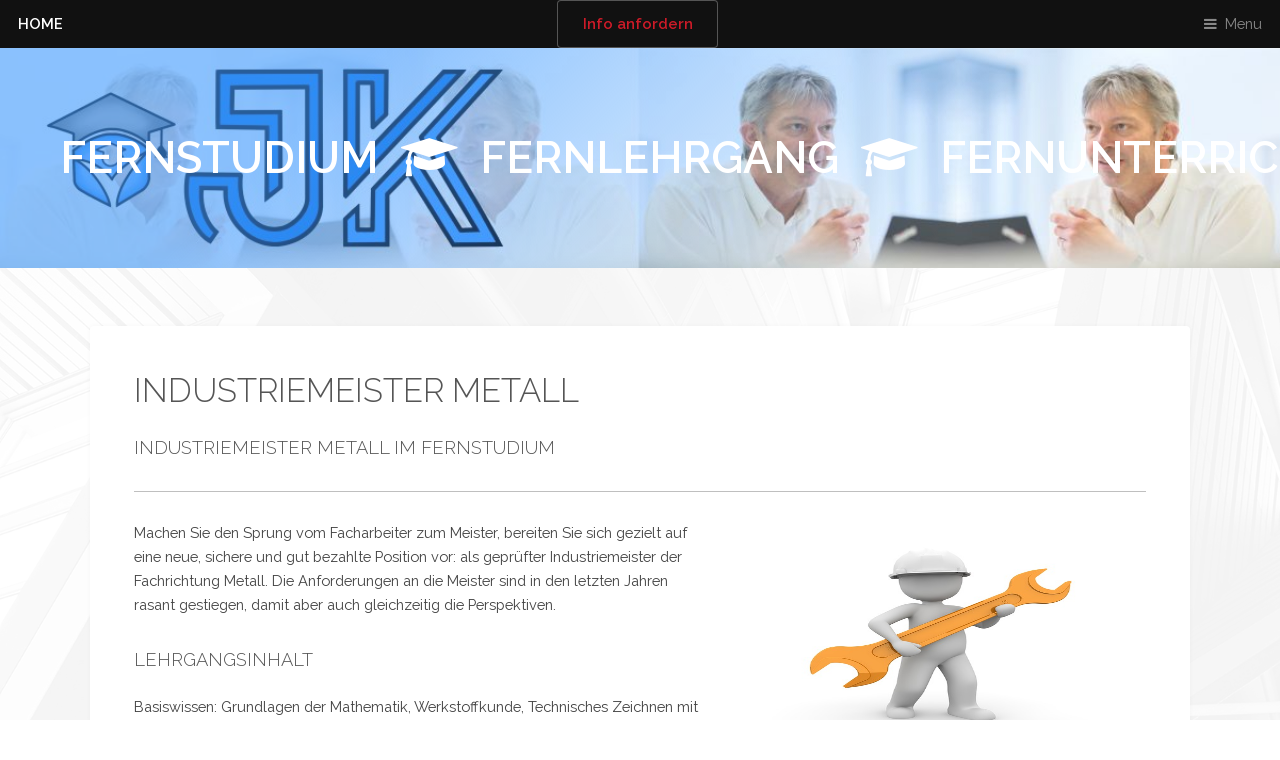

--- FILE ---
content_type: text/html
request_url: https://www.fernstudium.school/industriemeister-metall.htm
body_size: 3590
content:
<!DOCTYPE HTML>
<!--
	Industrious by TEMPLATED
	templated.co @templatedco
	Released for free under the Creative Commons Attribution 3.0 license (templated.co/license) -->

<!-- Fernstudium Industriemeister Metall - Fernunterricht Fernlehrgang Fernkurse head -->

<html lang="de">
	<head>
		<title>Industriemeister Metall im Fernstudium</title>
		<meta http-equiv="Content-Type" content="text/html; charset=windows-1252" />
		<META name="robots" content="index, follow" />
		<meta name="viewport" content="width=device-width, initial-scale=1, user-scalable=no" />
		<meta name="description" content="Industriemeister Metall im Fernstudium | berufsbegleitender Fernlehrgang." />
		<meta name="keywords" content="Industriemeister Metall, Fernstudium, Industriemeister, Metall, Meister, Fernunterricht, Fernlehrgang, Fernuni, Fernkurs, Meisterlehrgang, nebenberuflich, berufsbegleitend, berufsbegleitend" />

		<meta name="revisit-after" content="1 month">
    		<meta name="author" content="Informatikbüro Kühnlein" />
    		<meta name="copyright" content="Informatikbüro Kühnlein" />
        	<meta name="page-topic" content="Bildung (Education)" />

		<meta name="twitter:site" content="@fernlehrgang" />
		<meta name="twitter:title" content="Fernstudium und Fernunterricht - www.fernstudium.school" />

		<meta property="og:url" content="https://www.fernstudium.school/" />

		<meta name="date" content="28.02.2022">

		<meta name="googlebot" content="code">
		<meta name="web_author" content="Informatikbüro Kühnlein" />

		<link rel="canonical" href="https://www.fernstudium.school/" />

		<link rel="stylesheet" href="assets/css/main.css" />
		<link rel="apple-touch-icon" sizes="120x120" href="/apple-touch-icon-120x120-precomposed.png" /> <link rel="apple-touch-icon" sizes="152x152" href="/apple-touch-icon-152x152-precomposed.png" />
		<link rel="icon" href="/favicon.ico" type="image/x-icon" /> <link rel="shortcut icon" href="/favicon.ico" type="image/x-icon" />


	</head>


<!-- Fernstudium Industriemeister Metall - Fernunterricht Fernlehrgang Fernkurs body -->

	<body class="is-preload">

		<!-- Header -->
			<header id="header">
				<a class="logo" href="index.html">HOME</a>
				<a class="button" href="infomaterial.html">Info anfordern</a>

	
				<nav>
					<a href="#menu">Menu</a>
				
				</nav>

			</header>

		<!-- Nav -->
			<nav id="menu">
				<ul class="links">
					<li><a href="index.html">Home</a></li>
					<li><a href="fernlehrgaenge.html">Fernlehrgangs-Übersicht</a></li>
					<li><a href="index.html">Fernlehrgangs-Themen</a></li>
					<li><a href="termine.html">Termine & Aktionen</a></li>
					<li><a href="news.html">News</a></li>
					<li><a href="fernlehrinstitute.html">Fernlehrinstitute</a></li>
					<li><a href="linksammlung.html">Linksammlung</a></li>
					<li><a href="partner.html">Ihre Werbung bei uns</a></li>
					<li><a href="newsletter.html">Newsletter</a></li>
					<li><a href="kontakt.html">Kontakt</a></li>
					<li><a class="button" href="infomaterial.html">Info anfordern</a></li>
	

				</ul>
			</nav>



		<!-- Heading -->
			<div id="heading" >
				<h1>Fernstudium &nbsp;<i class="icon fa-graduation-cap">&nbsp;</i> Fernlehrgang &nbsp;<i class="icon fa-graduation-cap">&nbsp;</i> Fernunterricht</h1>
			</div>

		<!-- Main -->
			<section id="main" class="wrapper">
				<div class="inner">
					<div class="content">
						<header>
						<h2>Industriemeister Metall</h2>
						</header>
						<h3>Industriemeister Metall im Fernstudium</h3>
						<hr />

						<p>
						<span class="image right"><img src="konstrukteur.jpg" width="220" height="220" alt="Fernstudium Industriemeister Metall"/></span>
						Machen Sie den Sprung vom Facharbeiter zum Meister, bereiten Sie sich gezielt auf eine neue, sichere und gut bezahlte Position vor: als geprüfter Industriemeister der Fachrichtung Metall. Die Anforderungen an die Meister sind in den letzten Jahren rasant gestiegen, damit aber auch gleichzeitig die Perspektiven.
						</p>
						
						<h3>Lehrgangsinhalt </h3>
						<p> Basiswissen: Grundlagen der Mathematik, Werkstoffkunde, Technisches Zeichnen mit CAD, Maschinenelemente, Arbeitsmethodik<br>Fachrichtungsübergreifende Basisqualifikationen: Rechtsbewusstes Handeln,     Betriebswirtschaftliches Handeln, Anwendung von Methoden der Information, Kommunikation und Planung, Berücksichtigung naturwissenschaftlicher und technischer Kenntnisse<br>Handlungsspezifische Qualifikationen<br>Handlungsbereich Technik: Betriebstechnik, Fertigungstechnik, Montagetechnik<br>Handlungsbereich Organisation: Betriebliches Kostenwesen, Planungs-, Steuerungs- und Kommunikationssysteme, Arbeits-, Umwelt- und Gesundheitsschutz<br>Handlungsbereich Führung und Personal: Personalführung, Qualitätsmanagement<br>Berufs- und Arbeitspädagogik: gemäß der Ausbildereignungsverordnung AEVO

</p>

						<h3>Lehrgangsziel </h3>
						<p>Mit diesem Lehrgang werden Sie zu dem, was zeitgemäße Industriebetriebe brauchen: Praktiker, die durch gründliche Ausbildung und gezielte Fortbildung optimal als technische Führungskräfte einsetzbar sind. Zum Beispiel in der Fertigung und in der Instandhaltung, für die Installation neuer Anlagen und Systeme, für die Planung und Organisation betrieblicher Prozesse. Und natürlich spielt der Meister auch in der betrieblichen Aus- und Weiterbildung der Mitarbeiter weiterhin eine tragende Rolle.</p>

						<h3>Voraussetzungen </h3>
						<p>Entweder eine fachlich geeignete, abgeschlossene Berufsausbildung oder bei fehlender Ausbildung eine mindestens 2-jährige, fachlich geeignete Berufspraxis. </p>

						<h3>&nbsp; </h3>
			                        <p>&nbsp;</p>
			

						<p>		
						<strong>ZFU-Zulassung zum Fernstudium Industriemeister Metall:</strong> 535998<br />
						<strong>Lehrgangsdauer des Fernstudiums:</strong> 30 Monate<br />
						<strong>Fernstudium-Abschluß:</strong> Meister<br />
						</p>

						<h3>Anbieter</h3>
			                        <p><!-- START ADVERTISER: ILS - Institut für Lernsysteme DE from awin.com -->
<a rel="sponsored" target="_blank" href="https://www.awin1.com/cread.php?s=2085525&v=9331&q=328056&r=579699">
    <img src="https://www.awin1.com/cshow.php?s=2085525&v=9331&q=328056&r=579699" border="0" width="150" height="150">
</a>
<!-- END ADVERTISER: ILS - Institut für Lernsysteme DE from awin.com -->
 &nbsp; <!-- START ADVERTISER: Studiengemeinschaft Darmstadt DE from awin.com -->
<a rel="sponsored" target="_blank" href="https://www.awin1.com/cread.php?s=2244681&v=11618&q=346226&r=579699">
    <img src="https://www.awin1.com/cshow.php?s=2244681&v=11618&q=346226&r=579699" border="0" width="150" height="150">
</a>
<!-- END ADVERTISER: Studiengemeinschaft Darmstadt DE from awin.com --> &nbsp; <!-- START ADVERTISER: Fernakademie DE from awin.com -->
<a rel="sponsored" target="_blank" href="https://www.awin1.com/cread.php?s=2086110&v=9880&q=328125&r=579699">
    <img src="https://www.awin1.com/cshow.php?s=2086110&v=9880&q=328125&r=579699" border="0" width="150" height="150">
</a>
<!-- END ADVERTISER: Fernakademie DE from awin.com -->
 &nbsp; </p>

                        			<p>  <a class="button" href="infomaterial.html">Info Fernstudium anfordern</a></p>
                        			
						<h3>Werbung</h3>
			                        <p><script async src="https://pagead2.googlesyndication.com/pagead/js/adsbygoogle.js"></script>
<!-- Block-150-150 -->
<ins class="adsbygoogle"
     style="display:inline-block;width:150px;height:150px"
     data-ad-client="ca-pub-4615552365632371"
     data-ad-slot="7214892841"></ins>
<script>
     (adsbygoogle = window.adsbygoogle || []).push({});
</script>
</p>


						<br />
						
			

			


												
			</div>
				</div>
			</section>

		<!-- Footer -->
			<footer id="footer">
				<div class="inner">
					<div class="content">
						<section>
							<h3>Informatiosmaterial anfordern</h3>
							<a class="button" href="infomaterial.html">Info anfordern</a>
							<p><img src="jk-logo-www.png" alt="JK"></p>

						</section>
						<section>
							<h4>Unternehmen</h4>
							<ul class="alt">
								<li><a href="juergen-kuehnlein.html">Prof. Dr. Jürgen Kühnlein</a></li>
								<li><a href="kontakt.html">Kontakt</a></li>
								<li><a href="impressum.html">Impressum</a></li>
								<li><a href="datenschutz.html">Datenschutz</a></li>
								<li><a href="mailto:jk@jkinformatik.de"><i class="icon fa-envelope">&nbsp;</i> jk@jkinformatik.de</a></li>
								<li><a href="tel:+4991727003393"><i class="icon fa-phone">&nbsp;</i> +49 9172.7003393</a></li>
							</ul>
						</section>
						<section>
							<h4>Netzwerke</h4>
							<ul class="plain">
								<li><a href="http://www.xing.com/profile/Juergen_Kuehnlein" target="_blank"><i class="icon fa-xing">&nbsp;</i>XING</a></li>
								<li><a href="https://www.linkedin.com/in/prof-dr-j%C3%BCrgen-k%C3%BChnlein-14715943/" target="_blank"><i class="icon fa-linkedin">&nbsp;</i>LinkedIn</a></li>
								<li><a href="http://www.facebook.fernstudium.school/" target="_blank"><i class="icon fa-facebook">&nbsp;</i>Facebook</a></li>
								<li><a href="http://twitter.fernstudium.school/" target="_blank"><i class="icon fa-twitter">&nbsp;</i>Twitter</a></li>
								<li><a href="http://tumblr.fernstudium.school/" target="_blank"><i class="icon fa-tumblr">&nbsp;</i>Tumblr</a></li>
								<li><a href="https://www.instagram.com/fernstudium.school/" target="_blank"><i class="icon fa-instagram">&nbsp;</i>Instagram</a></li>
								<li><a href="fernlehrinstitute.html"><i class="icon fa-university">&nbsp;</i>Fernlehrinstitute</a></li>
							</ul>
						</section>
					</div>

					<div class="copyright">

<!-- Fernstudium Industriemeister Metall - Fernunterricht Fernlehrgang Fernkurs copyright -->
&copy; Informatikbüro Kühnlein
					</div>
				</div>
			</footer>
		<!-- Scripts -->
			<script src="assets/js/jquery.min.js"></script>
			<script src="assets/js/browser.min.js"></script>
			<script src="assets/js/breakpoints.min.js"></script>
			<script src="assets/js/util.js"></script>
			<script src="assets/js/main.js"></script>


	</body>
</html>


--- FILE ---
content_type: text/html; charset=utf-8
request_url: https://www.google.com/recaptcha/api2/aframe
body_size: 265
content:
<!DOCTYPE HTML><html><head><meta http-equiv="content-type" content="text/html; charset=UTF-8"></head><body><script nonce="4YaaExpl0aYe0X7u-EyF5Q">/** Anti-fraud and anti-abuse applications only. See google.com/recaptcha */ try{var clients={'sodar':'https://pagead2.googlesyndication.com/pagead/sodar?'};window.addEventListener("message",function(a){try{if(a.source===window.parent){var b=JSON.parse(a.data);var c=clients[b['id']];if(c){var d=document.createElement('img');d.src=c+b['params']+'&rc='+(localStorage.getItem("rc::a")?sessionStorage.getItem("rc::b"):"");window.document.body.appendChild(d);sessionStorage.setItem("rc::e",parseInt(sessionStorage.getItem("rc::e")||0)+1);localStorage.setItem("rc::h",'1768988183822');}}}catch(b){}});window.parent.postMessage("_grecaptcha_ready", "*");}catch(b){}</script></body></html>

--- FILE ---
content_type: text/css
request_url: https://www.fernstudium.school/assets/css/main.css
body_size: 81668
content:
@import url(font-awesome.min.css);
@import url("https://fonts.googleapis.com/css?family=Raleway:200,300,400,500,600");
/*
	Industrious by TEMPLATED
	templated.co @templatedco
	Released for free under the Creative Commons Attribution 3.0 license (templated.co/license)
*/
/* Basic */
@-ms-viewport {
  width: device-width; }
body {
  -ms-overflow-style: scrollbar; }

@media screen and (max-width: 480px) {
  html, body {
    min-width: 320px; } }
html {
  box-sizing: border-box; }

*, *:before, *:after {
  box-sizing: inherit; }

body {
  background: #ffffff; }
  body.is-preload *, body.is-preload *:before, body.is-preload *:after {
    -moz-animation: none !important;
    -webkit-animation: none !important;
    -ms-animation: none !important;
    animation: none !important;
    -moz-transition: none !important;
    -webkit-transition: none !important;
    -ms-transition: none !important;
    transition: none !important; }

html, body, div, span, applet, object,
iframe, h1, h2, h3, h4, h5, h6, p, blockquote,
pre, a, abbr, acronym, address, big, cite,
code, del, dfn, em, img, ins, kbd, q, s, samp,
small, strike, strong, sub, sup, tt, var, b,
u, i, center, dl, dt, dd, ol, ul, li, fieldset,
form, label, legend, table, caption, tbody,
tfoot, thead, tr, th, td, article, aside,
canvas, details, embed, figure, figcaption,
footer, header, hgroup, menu, nav, output, ruby,
section, summary, time, mark, audio, video {
  margin: 0;
  padding: 0;
  border: 0;
  font-size: 100%;
  font: inherit;
  vertical-align: baseline; }

article, aside, details, figcaption, figure,
footer, header, hgroup, menu, nav, section {
  display: block; }

body {
  line-height: 1; }

ol, ul {
  list-style: none; }

blockquote, q {
  quotes: none; }
  blockquote:before, blockquote:after, q:before, q:after {
    content: '';
    content: none; }

table {
  border-collapse: collapse;
  border-spacing: 0; }

body {
  -webkit-text-size-adjust: none; }

mark {
  background-color: transparent;
  color: inherit; }

input::-moz-focus-inner {
  border: 0;
  padding: 0; }

input, select, textarea {
  -moz-appearance: none;
  -webkit-appearance: none;
  -ms-appearance: none;
  appearance: none; }

/* Typography */
html {
  font-size: 13pt; }
  @media screen and (max-width: 1680px) {
    html {
      font-size: 11pt; } }
  @media screen and (max-width: 980px) {
    html {
      font-size: 12pt; } }
  @media screen and (max-width: 480px) {
    html {
      font-size: 11pt; } }

body {
  background-color: #ffffff;
  color: #444444; }

body, input, select, textarea {
  font-family: "Raleway", Arial, Helvetica, sans-serif;
  font-weight: 400;
  font-size: 1rem;
  line-height: 1.65; }

a {
  -moz-transition: color 0.2s ease-in-out;
  -webkit-transition: color 0.2s ease-in-out;
  -ms-transition: color 0.2s ease-in-out;
  transition: color 0.2s ease-in-out;
  text-decoration: underline; }
  a:hover {
    text-decoration: none; }

strong, b {
  font-weight: 600; }

em, i {
  font-style: italic; }

p {
  margin: 0 0 2rem 0; }

header.special {
  text-align: center;
  margin-bottom: 4rem; }
  header.special p {
    max-width: 75%;
    margin-left: auto;
    margin-right: auto; }

h1, h2, h3, h4, h5, h6 {
  font-weight: 300;
  line-height: 1.5;
  text-transform: uppercase;
  margin: 0 0 1.5rem 0; }
  h1 a, h2 a, h3 a, h4 a, h5 a, h6 a {
    color: inherit;
    text-decoration: none; }

h1 {
  font-size: 3rem;
  font-weight: bold;
  line-height: 1.2; }

h2 {
  font-size: 2.25rem;
  line-height: 1.3; }

h3 {
  font-size: 1.25rem; }

h4 {
  font-size: 1rem; }

h5 {
  font-size: 0.9rem; }

h6 {
  font-size: 0.7rem; }

@media screen and (max-width: 736px) {
  h1 {
    font-size: 2.75rem;
    line-height: 1.3; }

  h2 {
    font-size: 1.75rem;
    line-height: 1.5; }

  h3 {
    font-size: 1.25rem; } }
sub {
  font-size: 0.8rem;
  position: relative;
  top: 0.5rem; }

sup {
  font-size: 0.8rem;
  position: relative;
  top: -0.5rem; }

blockquote {
  border-left: solid 0.5rem;
  font-style: italic;
  margin: 0 0 2rem 0;
  padding: 1rem 0 1rem 2rem; }

code {
  border-radius: 4px;
  border: solid 1px;
  font-family: "Courier New", monospace;
  font-size: 0.9rem;
  margin: 0 0.25rem;
  padding: 0.25rem 0.65rem; }

pre {
  -webkit-overflow-scrolling: touch;
  font-family: "Courier New", monospace;
  font-size: 0.9rem;
  margin: 0 0 2rem 0; }
  pre code {
    display: block;
    line-height: 1.75;
    padding: 1rem 1.5rem;
    overflow-x: auto; }

hr {
  border: 0;
  border-bottom: solid 1px;
  margin: 2rem 0; }
  hr.major {
    margin: 4rem 0; }

input, select, textarea {
  color: #555555; }

a {
  color: #439bfe; }

strong, b {
  color: #555555; }

h1, h2, h3, h4, h5, h6 {
  color: #555555; }

blockquote {
  border-left-color: rgba(0, 0, 0, 0.25); }

code {
  background: rgba(0, 0, 0, 0.075);
  border-color: rgba(0, 0, 0, 0.25); }

hr {
  border-bottom-color: rgba(0, 0, 0, 0.25); }

/* Inner */
.inner {
  margin: 0 auto;
  width: 75rem;
  max-width: calc(100% - 6rem); }
  @media screen and (max-width: 480px) {
    .inner {
      max-width: calc(100% - 3rem); } }

/* Button */
input[type="submit"],
input[type="reset"],
input[type="button"],
button,
.button {
  -moz-appearance: none;
  -webkit-appearance: none;
  -ms-appearance: none;
  appearance: none;
  -moz-transition: background-color 0.2s ease-in-out, box-shadow 0.2s ease-in-out, color 0.2s ease-in-out;
  -webkit-transition: background-color 0.2s ease-in-out, box-shadow 0.2s ease-in-out, color 0.2s ease-in-out;
  -ms-transition: background-color 0.2s ease-in-out, box-shadow 0.2s ease-in-out, color 0.2s ease-in-out;
  transition: background-color 0.2s ease-in-out, box-shadow 0.2s ease-in-out, color 0.2s ease-in-out;
  border: 0;
  border-radius: 4px;
  cursor: pointer;
  display: inline-block;
  font-weight: 600;
  height: 3.25rem;
  line-height: 3.25rem;
  padding: 0 1.75rem;
  text-align: center;
  text-decoration: none;
  white-space: nowrap; }
  input[type="submit"].small,
  input[type="reset"].small,
  input[type="button"].small,
  button.small,
  .button.small {
    font-size: 0.8rem;
    height: 2.4375rem;
    line-height: 2.4375rem;
    padding: 0 1.25rem; }
  input[type="submit"].large,
  input[type="reset"].large,
  input[type="button"].large,
  button.large,
  .button.large {
    font-size: 1.35rem;
    height: 4.0625rem;
    line-height: 4.0625rem;
    padding: 0 2rem; }
  input[type="submit"].wide,
  input[type="reset"].wide,
  input[type="button"].wide,
  button.wide,
  .button.wide {
    min-width: 13rem; }
  input[type="submit"].icon:before,
  input[type="reset"].icon:before,
  input[type="button"].icon:before,
  button.icon:before,
  .button.icon:before {
    margin-right: 0.5rem; }
  input[type="submit"].fit,
  input[type="reset"].fit,
  input[type="button"].fit,
  button.fit,
  .button.fit {
    width: 100%; }
  input[type="submit"].disabled, input[type="submit"]:disabled,
  input[type="reset"].disabled,
  input[type="reset"]:disabled,
  input[type="button"].disabled,
  input[type="button"]:disabled,
  button.disabled,
  button:disabled,
  .button.disabled,
  .button:disabled {
    pointer-events: none;
    opacity: 0.25; }

input[type="submit"],
input[type="reset"],
input[type="button"],
button,
.button {
  background-color: transparent;
  box-shadow: inset 0 0 0 1px #555555;
  color: #ce1b28 !important; }
  input[type="submit"]:hover,
  input[type="reset"]:hover,
  input[type="button"]:hover,
  button:hover,
  .button:hover {
    box-shadow: inset 0 0 0 1px #439bfe;
    color: #439bfe !important; }
    input[type="submit"]:hover:active,
    input[type="reset"]:hover:active,
    input[type="button"]:hover:active,
    button:hover:active,
    .button:hover:active {
      background-color: rgba(206, 27, 40, 0.25); }
  input[type="submit"].primary,
  input[type="reset"].primary,
  input[type="button"].primary,
  button.primary,
  .button.primary {
    box-shadow: none;
    background-color: #ce1b28;
    color: #ffffff !important; }
    input[type="submit"].primary:hover,
    input[type="reset"].primary:hover,
    input[type="button"].primary:hover,
    button.primary:hover,
    .button.primary:hover {
      background-color: #75b6fe;
      box-shadow: none; }
      input[type="submit"].primary:hover:active,
      input[type="reset"].primary:hover:active,
      input[type="button"].primary:hover:active,
      button.primary:hover:active,
      .button.primary:hover:active {
        background-color: #b71824; }

/* Form */
form {
  margin: 0 0 2rem 0; }

input[type="text"],
input[type="password"],
input[type="email"],
input[type="tel"],
input[type="search"],
input[type="url"],
select,
textarea {
  -moz-appearance: none;
  -webkit-appearance: none;
  -ms-appearance: none;
  appearance: none;
  border-radius: 4px;
  border: none;
  border: solid 1px;
  color: inherit;
  display: block;
  outline: 0;
  padding: 0 1rem;
  text-decoration: none;
  width: 100%; }
  input[type="text"]:invalid,
  input[type="password"]:invalid,
  input[type="email"]:invalid,
  input[type="tel"]:invalid,
  input[type="search"]:invalid,
  input[type="url"]:invalid,
  select:invalid,
  textarea:invalid {
    box-shadow: none; }

label {
  display: block;
  font-size: 1rem;
  font-weight: 600;
  margin: 0 0 1rem 0; }

input[type="text"],
input[type="password"],
input[type="email"],
input[type="tel"],
input[type="search"],
input[type="url"] {
  height: 3.25rem; }

select {
  background-size: 1.25rem;
  background-repeat: no-repeat;
  background-position: calc(100% - 1rem) center;
  height: 3.25rem;
  padding-right: 3.25rem;
  text-overflow: ellipsis; }
  select:focus::-ms-value {
    background-color: transparent; }
  select::-ms-expand {
    display: none; }

textarea {
  padding: 0.75rem 1rem; }

input[type="checkbox"],
input[type="radio"] {
  -moz-appearance: none;
  -webkit-appearance: none;
  -ms-appearance: none;
  appearance: none;
  display: block;
  float: left;
  margin-right: -2rem;
  opacity: 0;
  width: 1rem;
  z-index: -1; }
  input[type="checkbox"] + label,
  input[type="radio"] + label {
    text-decoration: none;
    cursor: pointer;
    display: inline-block;
    font-size: 1rem;
    font-weight: 400;
    padding-left: 2.825rem;
    padding-right: 0.875rem;
    position: relative; }
    input[type="checkbox"] + label:before,
    input[type="radio"] + label:before {
      -moz-osx-font-smoothing: grayscale;
      -webkit-font-smoothing: antialiased;
      font-family: FontAwesome;
      font-style: normal;
      font-weight: normal;
      text-transform: none !important; }
    input[type="checkbox"] + label:before,
    input[type="radio"] + label:before {
      border-radius: 4px;
      border: solid 1px;
      content: '';
      display: inline-block;
      height: 1.95rem;
      left: 0;
      line-height: 1.86875rem;
      position: absolute;
      text-align: center;
      top: -0.1625rem;
      width: 1.95rem; }
  input[type="checkbox"]:checked + label:before,
  input[type="radio"]:checked + label:before {
    content: '\f00c'; }

input[type="checkbox"] + label:before {
  border-radius: 4px; }

input[type="radio"] + label:before {
  border-radius: 100%; }

::-webkit-input-placeholder {
  opacity: 1.0; }

:-moz-placeholder {
  opacity: 1.0; }

::-moz-placeholder {
  opacity: 1.0; }

:-ms-input-placeholder {
  opacity: 1.0; }

label {
  color: #555555; }

input[type="text"],
input[type="password"],
input[type="email"],
input[type="tel"],
input[type="search"],
input[type="url"],
select,
textarea {
  background-color: rgba(0, 0, 0, 0.075);
  border-color: rgba(0, 0, 0, 0.25); }
  input[type="text"]:focus,
  input[type="password"]:focus,
  input[type="email"]:focus,
  input[type="tel"]:focus,
  input[type="search"]:focus,
  input[type="url"]:focus,
  select:focus,
  textarea:focus {
    border-color: #439bfe;
    box-shadow: 0 0 0 1px #439bfe; }

select {
  background-image: url("data:image/svg+xml;charset=utf8,%3Csvg xmlns='http://www.w3.org/2000/svg' width='40' height='40' preserveAspectRatio='none' viewBox='0 0 40 40'%3E%3Cpath d='M9.4,12.3l10.4,10.4l10.4-10.4c0.2-0.2,0.5-0.4,0.9-0.4c0.3,0,0.6,0.1,0.9,0.4l3.3,3.3c0.2,0.2,0.4,0.5,0.4,0.9 c0,0.4-0.1,0.6-0.4,0.9L20.7,31.9c-0.2,0.2-0.5,0.4-0.9,0.4c-0.3,0-0.6-0.1-0.9-0.4L4.3,17.3c-0.2-0.2-0.4-0.5-0.4-0.9 c0-0.4,0.1-0.6,0.4-0.9l3.3-3.3c0.2-0.2,0.5-0.4,0.9-0.4S9.1,12.1,9.4,12.3z' fill='rgba(0, 0, 0, 0.25)' /%3E%3C/svg%3E"); }
  select option {
    color: #444444;
    background-color: #ffffff; }

input[type="checkbox"] + label,
input[type="radio"] + label {
  color: #444444; }
  input[type="checkbox"] + label:before,
  input[type="radio"] + label:before {
    background: rgba(0, 0, 0, 0.075);
    border-color: rgba(0, 0, 0, 0.25); }
input[type="checkbox"]:checked + label:before,
input[type="radio"]:checked + label:before {
  background-color: #439bfe;
  border-color: #439bfe;
  color: #ffffff; }
input[type="checkbox"]:focus + label:before,
input[type="radio"]:focus + label:before {
  border-color: #439bfe;
  box-shadow: 0 0 0 1px #439bfe; }

::-webkit-input-placeholder {
  color: #bbbbbb !important; }

:-moz-placeholder {
  color: #bbbbbb !important; }

::-moz-placeholder {
  color: #bbbbbb !important; }

:-ms-input-placeholder {
  color: #bbbbbb !important; }

/* List */
ol {
  list-style: decimal;
  margin: 0 0 2rem 0;
  padding-left: 1.25rem; }
  ol li {
    padding-left: 0.25rem; }

ul {
  list-style: disc;
  margin: 0 0 2rem 0;
  padding-left: 1rem; }
  ul li {
    padding-left: 0.325rem; }
  ul.plain {
    list-style: none;
    padding-left: 0; }
    ul.plain li {
      margin-bottom: 1rem; }
      ul.plain li .icon {
        border-radius: 4px;
        color: #ffffff;
        display: inline-block;
        margin-right: 1rem;
        text-align: center;
        width: 2rem;
        height: 2rem;
        line-height: 2rem;
        background: rgba(0, 0, 0, 0.5); }
  ul.alt {
    list-style: none;
    padding-left: 0; }
    ul.alt li {
      border-top: solid 1px;
      padding: 0.75rem 0; }
      ul.alt li:first-child {
        border-top: 0;
        padding-top: 0; }
      ul.alt li:last-child {
        padding-bottom: 0; }

dl {
  margin: 0 0 2rem 0; }
  dl dt {
    display: block;
    font-weight: 600;
    margin: 0 0 1rem 0; }
  dl dd {
    margin-left: 1.5rem; }

ul.alt li {
  border-top-color: rgba(0, 0, 0, 0.25); }

/* Table */
.table-wrapper {
  -webkit-overflow-scrolling: touch;
  overflow-x: auto; }

table {
  margin: 0 0 2rem 0;
  width: 100%; }
  table tbody tr {
    border: solid 1px;
    border-left: 0;
    border-right: 0; }
  table td {
    padding: 0.75rem 0.75rem; }
  table th {
    font-size: 0.9rem;
    font-weight: 600;
    padding: 0 0.75rem 0.75rem 0.75rem;
    text-align: left; }
  table thead {
    border-bottom: solid 2px; }
  table tfoot {
    border-top: solid 2px; }
  table.alt {
    border-collapse: separate; }
    table.alt tbody tr td {
      border: solid 1px;
      border-left-width: 0;
      border-top-width: 0; }
      table.alt tbody tr td:first-child {
        border-left-width: 1px; }
    table.alt tbody tr:first-child td {
      border-top-width: 1px; }
    table.alt thead {
      border-bottom: 0; }
    table.alt tfoot {
      border-top: 0; }

table tbody tr {
  border-color: rgba(0, 0, 0, 0.25); }
  table tbody tr:nth-child(2n + 1) {
    background-color: rgba(0, 0, 0, 0.075); }
table th {
  color: #555555; }
table thead {
  border-bottom-color: rgba(0, 0, 0, 0.25); }
table tfoot {
  border-top-color: rgba(0, 0, 0, 0.25); }
table.alt tbody tr td {
  border-color: rgba(0, 0, 0, 0.25); }

/* Highlights */
.highlights {
  width: 100%;
  margin: 2.5rem 0;
  display: -moz-flex;
  display: -webkit-flex;
  display: -ms-flex;
  display: flex;
  -moz-flex-wrap: wrap;
  -webkit-flex-wrap: wrap;
  -ms-flex-wrap: wrap;
  flex-wrap: wrap;
  -moz-align-items: -moz-stretch;
  -webkit-align-items: -webkit-stretch;
  -ms-align-items: -ms-stretch;
  align-items: stretch; }
  .highlights > * {
    -moz-flex-shrink: 1;
    -webkit-flex-shrink: 1;
    -ms-flex-shrink: 1;
    flex-shrink: 1;
    -moz-flex-grow: 0;
    -webkit-flex-grow: 0;
    -ms-flex-grow: 0;
    flex-grow: 0; }
  .highlights > * {
    width: 33.3333333333%; }
  .highlights > * {
    padding: 1.5rem;
    width: calc(33.3333333333% + 1rem); }
  .highlights > :nth-child(-n + 3) {
    padding-top: 0; }
  .highlights > :nth-last-child(-n + 3) {
    padding-bottom: 0; }
  .highlights > :nth-child(3n + 1) {
    padding-left: 0; }
  .highlights > :nth-child(3n) {
    padding-right: 0; }
  .highlights > :nth-child(3n + 1),
  .highlights > :nth-child(3n) {
    width: calc(33.3333333333% + -0.5rem); }
  .highlights .content {
    border-radius: 4px;
    height: 100%;
    padding: 3rem;
    text-align: center; }
    .highlights .content .icon {
      font-size: 5rem; }
  .highlights > div > :last-child {
    margin-bottom: 0; }
  @media screen and (max-width: 980px) {
    .highlights > * {
      width: 50%; }
    .highlights > * {
      padding: 1rem;
      width: calc(33.3333333333% + 0.6666666667rem); }
    .highlights > :nth-child(-n + 3) {
      padding-top: 1rem; }
    .highlights > :nth-last-child(-n + 3) {
      padding-bottom: 1rem; }
    .highlights > :nth-child(3n + 1) {
      padding-left: 1rem; }
    .highlights > :nth-child(3n) {
      padding-right: 1rem; }
    .highlights > :nth-child(3n + 1),
    .highlights > :nth-child(3n) {
      padding: 1rem;
      width: calc(50% + 1rem); }
    .highlights > * {
      padding: 1rem;
      width: calc(50% + 1rem); }
    .highlights > :nth-child(-n + 2) {
      padding-top: 0; }
    .highlights > :nth-last-child(-n + 2) {
      padding-bottom: 0; }
    .highlights > :nth-child(2n + 1) {
      padding-left: 0; }
    .highlights > :nth-child(2n) {
      padding-right: 0; }
    .highlights > :nth-child(2n + 1),
    .highlights > :nth-child(2n) {
      width: calc(50% + 0rem); }
    .highlights .content {
      padding: 2rem; } }
  @media screen and (max-width: 736px) {
    .highlights > * {
      width: 100%; }
    .highlights > * {
      padding: 1rem;
      width: calc(33.3333333333% + 0.6666666667rem); }
    .highlights > :nth-child(-n + 3) {
      padding-top: 1rem; }
    .highlights > :nth-last-child(-n + 3) {
      padding-bottom: 1rem; }
    .highlights > :nth-child(3n + 1) {
      padding-left: 1rem; }
    .highlights > :nth-child(3n) {
      padding-right: 1rem; }
    .highlights > :nth-child(3n + 1),
    .highlights > :nth-child(3n) {
      padding: 1rem;
      width: calc(100% + 2rem); }
    .highlights > * {
      padding: 1rem;
      width: calc(50% + 1rem); }
    .highlights > :nth-child(-n + 2) {
      padding-top: 1rem; }
    .highlights > :nth-last-child(-n + 2) {
      padding-bottom: 1rem; }
    .highlights > :nth-child(2n + 1) {
      padding-left: 1rem; }
    .highlights > :nth-child(2n) {
      padding-right: 1rem; }
    .highlights > :nth-child(2n + 1),
    .highlights > :nth-child(2n) {
      padding: 1rem;
      width: calc(100% + 2rem); }
    .highlights > * {
      padding: 1rem;
      width: calc(100% + 2rem); }
    .highlights > :nth-child(-n + 1) {
      padding-top: 0; }
    .highlights > :nth-last-child(-n + 1) {
      padding-bottom: 0; }
    .highlights > :nth-child(1n + 1) {
      padding-left: 0; }
    .highlights > :nth-child(1n) {
      padding-right: 0; }
    .highlights > :nth-child(1n + 1),
    .highlights > :nth-child(1n) {
      width: calc(100% + 1rem); } }

.highlights .content {
  background: #ffffff;
  box-shadow: 0px 0px 4px 1px rgba(0, 0, 0, 0.025); }

/* Testimonials */
.testimonials {
  margin: 2.5rem 0;
  width: 100%;
  display: -moz-flex;
  display: -webkit-flex;
  display: -ms-flex;
  display: flex;
  -moz-flex-wrap: wrap;
  -webkit-flex-wrap: wrap;
  -ms-flex-wrap: wrap;
  flex-wrap: wrap;
  -moz-align-items: -moz-stretch;
  -webkit-align-items: -webkit-stretch;
  -ms-align-items: -ms-stretch;
  align-items: stretch; }
  .testimonials > * {
    -moz-flex-shrink: 1;
    -webkit-flex-shrink: 1;
    -ms-flex-shrink: 1;
    flex-shrink: 1;
    -moz-flex-grow: 0;
    -webkit-flex-grow: 0;
    -ms-flex-grow: 0;
    flex-grow: 0; }
  .testimonials > * {
    width: 33.3333333333%; }
  .testimonials > * {
    padding: 1.5rem;
    width: calc(33.3333333333% + 1rem); }
  .testimonials > :nth-child(-n + 3) {
    padding-top: 0; }
  .testimonials > :nth-last-child(-n + 3) {
    padding-bottom: 0; }
  .testimonials > :nth-child(3n + 1) {
    padding-left: 0; }
  .testimonials > :nth-child(3n) {
    padding-right: 0; }
  .testimonials > :nth-child(3n + 1),
  .testimonials > :nth-child(3n) {
    width: calc(33.3333333333% + -0.5rem); }
  .testimonials .content {
    border-radius: 4px;
    height: 100%;
    padding: 3rem; }
    .testimonials .content .author {
      display: -moz-flex;
      display: -webkit-flex;
      display: -ms-flex;
      display: flex;
      -moz-align-items: center;
      -webkit-align-items: center;
      -ms-align-items: center;
      align-items: center; }
      .testimonials .content .author blockquote {
        margin: 0; }
      .testimonials .content .author .image {
        margin-right: 2rem;
        width: 20%; }
        .testimonials .content .author .image img {
          border-radius: 100%;
          max-width: 100%; }
    .testimonials .content .credit {
      font-size: 0.75rem; }
    .testimonials .content p:last-child {
      margin: 0; }
  .testimonials > div > :last-child {
    margin-bottom: 0; }
  @media screen and (max-width: 980px) {
    .testimonials > * {
      width: 50%; }
    .testimonials > * {
      padding: 1rem;
      width: calc(33.3333333333% + 0.6666666667rem); }
    .testimonials > :nth-child(-n + 3) {
      padding-top: 1rem; }
    .testimonials > :nth-last-child(-n + 3) {
      padding-bottom: 1rem; }
    .testimonials > :nth-child(3n + 1) {
      padding-left: 1rem; }
    .testimonials > :nth-child(3n) {
      padding-right: 1rem; }
    .testimonials > :nth-child(3n + 1),
    .testimonials > :nth-child(3n) {
      padding: 1rem;
      width: calc(50% + 1rem); }
    .testimonials > * {
      padding: 1rem;
      width: calc(50% + 1rem); }
    .testimonials > :nth-child(-n + 2) {
      padding-top: 0; }
    .testimonials > :nth-last-child(-n + 2) {
      padding-bottom: 0; }
    .testimonials > :nth-child(2n + 1) {
      padding-left: 0; }
    .testimonials > :nth-child(2n) {
      padding-right: 0; }
    .testimonials > :nth-child(2n + 1),
    .testimonials > :nth-child(2n) {
      width: calc(50% + 0rem); }
    .testimonials .content {
      padding: 2rem; } }
  @media screen and (max-width: 736px) {
    .testimonials > * {
      width: 100%; }
    .testimonials > * {
      padding: 1rem;
      width: calc(33.3333333333% + 0.6666666667rem); }
    .testimonials > :nth-child(-n + 3) {
      padding-top: 1rem; }
    .testimonials > :nth-last-child(-n + 3) {
      padding-bottom: 1rem; }
    .testimonials > :nth-child(3n + 1) {
      padding-left: 1rem; }
    .testimonials > :nth-child(3n) {
      padding-right: 1rem; }
    .testimonials > :nth-child(3n + 1),
    .testimonials > :nth-child(3n) {
      padding: 1rem;
      width: calc(100% + 2rem); }
    .testimonials > * {
      padding: 1rem;
      width: calc(50% + 1rem); }
    .testimonials > :nth-child(-n + 2) {
      padding-top: 1rem; }
    .testimonials > :nth-last-child(-n + 2) {
      padding-bottom: 1rem; }
    .testimonials > :nth-child(2n + 1) {
      padding-left: 1rem; }
    .testimonials > :nth-child(2n) {
      padding-right: 1rem; }
    .testimonials > :nth-child(2n + 1),
    .testimonials > :nth-child(2n) {
      padding: 1rem;
      width: calc(100% + 2rem); }
    .testimonials > * {
      padding: 1rem;
      width: calc(100% + 2rem); }
    .testimonials > :nth-child(-n + 1) {
      padding-top: 0; }
    .testimonials > :nth-last-child(-n + 1) {
      padding-bottom: 0; }
    .testimonials > :nth-child(1n + 1) {
      padding-left: 0; }
    .testimonials > :nth-child(1n) {
      padding-right: 0; }
    .testimonials > :nth-child(1n + 1),
    .testimonials > :nth-child(1n) {
      width: calc(100% + 1rem); } }

.testimonials .content {
  background: #ffffff;
  box-shadow: 0px 0px 4px 1px rgba(0, 0, 0, 0.025); }
  .testimonials .content .credit strong {
    color: #439bfe; }

/* Actions */
ul.actions {
  display: -moz-flex;
  display: -webkit-flex;
  display: -ms-flex;
  display: flex;
  cursor: default;
  list-style: none;
  margin-left: -1rem;
  padding-left: 0; }
  ul.actions li {
    padding: 0 0 0 1rem;
    vertical-align: middle; }
  ul.actions.special {
    -moz-justify-content: center;
    -webkit-justify-content: center;
    -ms-justify-content: center;
    justify-content: center;
    width: calc(100% + 1rem); }
  ul.actions.stacked {
    -moz-flex-direction: column;
    -webkit-flex-direction: column;
    -ms-flex-direction: column;
    flex-direction: column;
    margin-left: 0; }
    ul.actions.stacked li {
      padding: 1.3rem 0 0 0; }
      ul.actions.stacked li:first-child {
        padding-top: 0; }
  ul.actions.fit {
    width: calc(100% + 1rem); }
    ul.actions.fit li {
      -moz-flex-grow: 1;
      -webkit-flex-grow: 1;
      -ms-flex-grow: 1;
      flex-grow: 1;
      -moz-flex-shrink: 1;
      -webkit-flex-shrink: 1;
      -ms-flex-shrink: 1;
      flex-shrink: 1;
      width: 100%; }
      ul.actions.fit li > * {
        width: 100%; }
    ul.actions.fit.stacked {
      width: 100%; }
  @media screen and (max-width: 480px) {
    ul.actions:not(.fixed) {
      -moz-flex-direction: column;
      -webkit-flex-direction: column;
      -ms-flex-direction: column;
      flex-direction: column;
      margin-left: 0;
      width: 100% !important; }
      ul.actions:not(.fixed) li {
        -moz-flex-grow: 1;
        -webkit-flex-grow: 1;
        -ms-flex-grow: 1;
        flex-grow: 1;
        -moz-flex-shrink: 1;
        -webkit-flex-shrink: 1;
        -ms-flex-shrink: 1;
        flex-shrink: 1;
        padding: 1rem 0 0 0;
        text-align: center;
        width: 100%; }
        ul.actions:not(.fixed) li > * {
          width: 100%; }
        ul.actions:not(.fixed) li:first-child {
          padding-top: 0; }
        ul.actions:not(.fixed) li input[type="submit"],
        ul.actions:not(.fixed) li input[type="reset"],
        ul.actions:not(.fixed) li input[type="button"],
        ul.actions:not(.fixed) li button,
        ul.actions:not(.fixed) li .button {
          width: 100%; }
          ul.actions:not(.fixed) li input[type="submit"].icon:before,
          ul.actions:not(.fixed) li input[type="reset"].icon:before,
          ul.actions:not(.fixed) li input[type="button"].icon:before,
          ul.actions:not(.fixed) li button.icon:before,
          ul.actions:not(.fixed) li .button.icon:before {
            margin-left: -0.5rem; } }

/* Grid */
.row {
  display: flex;
  flex-wrap: wrap;
  box-sizing: border-box; }
  .row > * {
    box-sizing: border-box; }
  .row.gtr-uniform > * > :last-child {
    margin-bottom: 0; }

.row > .imp {
  order: -1; }
.row > .col-1 {
  width: 8.3333333333%; }
.row > .off-1 {
  margin-left: 8.3333333333%; }
.row > .col-2 {
  width: 16.6666666667%; }
.row > .off-2 {
  margin-left: 16.6666666667%; }
.row > .col-3 {
  width: 25%; }
.row > .off-3 {
  margin-left: 25%; }
.row > .col-4 {
  width: 33.3333333333%; }
.row > .off-4 {
  margin-left: 33.3333333333%; }
.row > .col-5 {
  width: 41.6666666667%; }
.row > .off-5 {
  margin-left: 41.6666666667%; }
.row > .col-6 {
  width: 50%; }
.row > .off-6 {
  margin-left: 50%; }
.row > .col-7 {
  width: 58.3333333333%; }
.row > .off-7 {
  margin-left: 58.3333333333%; }
.row > .col-8 {
  width: 66.6666666667%; }
.row > .off-8 {
  margin-left: 66.6666666667%; }
.row > .col-9 {
  width: 75%; }
.row > .off-9 {
  margin-left: 75%; }
.row > .col-10 {
  width: 83.3333333333%; }
.row > .off-10 {
  margin-left: 83.3333333333%; }
.row > .col-11 {
  width: 91.6666666667%; }
.row > .off-11 {
  margin-left: 91.6666666667%; }
.row > .col-12 {
  width: 100%; }
.row > .off-12 {
  margin-left: 100%; }
.row.gtr-0 {
  margin-top: 0;
  margin-left: 0rem; }
  .row.gtr-0 > * {
    padding: 0 0 0 0rem; }
  .row.gtr-0.gtr-uniform {
    margin-top: 0rem; }
    .row.gtr-0.gtr-uniform > * {
      padding-top: 0rem; }
.row.gtr-25 {
  margin-top: 0;
  margin-left: -0.75rem; }
  .row.gtr-25 > * {
    padding: 0 0 0 0.75rem; }
  .row.gtr-25.gtr-uniform {
    margin-top: -0.75rem; }
    .row.gtr-25.gtr-uniform > * {
      padding-top: 0.75rem; }
.row.gtr-50 {
  margin-top: 0;
  margin-left: -1.5rem; }
  .row.gtr-50 > * {
    padding: 0 0 0 1.5rem; }
  .row.gtr-50.gtr-uniform {
    margin-top: -1.5rem; }
    .row.gtr-50.gtr-uniform > * {
      padding-top: 1.5rem; }
.row {
  margin-top: 0;
  margin-left: -3rem; }
  .row > * {
    padding: 0 0 0 3rem; }
  .row.gtr-uniform {
    margin-top: -3rem; }
    .row.gtr-uniform > * {
      padding-top: 3rem; }
.row.gtr-150 {
  margin-top: 0;
  margin-left: -4.5rem; }
  .row.gtr-150 > * {
    padding: 0 0 0 4.5rem; }
  .row.gtr-150.gtr-uniform {
    margin-top: -4.5rem; }
    .row.gtr-150.gtr-uniform > * {
      padding-top: 4.5rem; }
.row.gtr-200 {
  margin-top: 0;
  margin-left: -6rem; }
  .row.gtr-200 > * {
    padding: 0 0 0 6rem; }
  .row.gtr-200.gtr-uniform {
    margin-top: -6rem; }
    .row.gtr-200.gtr-uniform > * {
      padding-top: 6rem; }

@media screen and (max-width: 1680px) {
  .row {
    display: flex;
    flex-wrap: wrap;
    box-sizing: border-box; }
    .row > * {
      box-sizing: border-box; }
    .row.gtr-uniform > * > :last-child {
      margin-bottom: 0; }

  .row > .imp-xlarge {
    order: -1; }
  .row > .col-1-xlarge {
    width: 8.3333333333%; }
  .row > .off-1-xlarge {
    margin-left: 8.3333333333%; }
  .row > .col-2-xlarge {
    width: 16.6666666667%; }
  .row > .off-2-xlarge {
    margin-left: 16.6666666667%; }
  .row > .col-3-xlarge {
    width: 25%; }
  .row > .off-3-xlarge {
    margin-left: 25%; }
  .row > .col-4-xlarge {
    width: 33.3333333333%; }
  .row > .off-4-xlarge {
    margin-left: 33.3333333333%; }
  .row > .col-5-xlarge {
    width: 41.6666666667%; }
  .row > .off-5-xlarge {
    margin-left: 41.6666666667%; }
  .row > .col-6-xlarge {
    width: 50%; }
  .row > .off-6-xlarge {
    margin-left: 50%; }
  .row > .col-7-xlarge {
    width: 58.3333333333%; }
  .row > .off-7-xlarge {
    margin-left: 58.3333333333%; }
  .row > .col-8-xlarge {
    width: 66.6666666667%; }
  .row > .off-8-xlarge {
    margin-left: 66.6666666667%; }
  .row > .col-9-xlarge {
    width: 75%; }
  .row > .off-9-xlarge {
    margin-left: 75%; }
  .row > .col-10-xlarge {
    width: 83.3333333333%; }
  .row > .off-10-xlarge {
    margin-left: 83.3333333333%; }
  .row > .col-11-xlarge {
    width: 91.6666666667%; }
  .row > .off-11-xlarge {
    margin-left: 91.6666666667%; }
  .row > .col-12-xlarge {
    width: 100%; }
  .row > .off-12-xlarge {
    margin-left: 100%; }
  .row.gtr-0 {
    margin-top: 0;
    margin-left: 0rem; }
    .row.gtr-0 > * {
      padding: 0 0 0 0rem; }
    .row.gtr-0.gtr-uniform {
      margin-top: 0rem; }
      .row.gtr-0.gtr-uniform > * {
        padding-top: 0rem; }
  .row.gtr-25 {
    margin-top: 0;
    margin-left: -0.75rem; }
    .row.gtr-25 > * {
      padding: 0 0 0 0.75rem; }
    .row.gtr-25.gtr-uniform {
      margin-top: -0.75rem; }
      .row.gtr-25.gtr-uniform > * {
        padding-top: 0.75rem; }
  .row.gtr-50 {
    margin-top: 0;
    margin-left: -1.5rem; }
    .row.gtr-50 > * {
      padding: 0 0 0 1.5rem; }
    .row.gtr-50.gtr-uniform {
      margin-top: -1.5rem; }
      .row.gtr-50.gtr-uniform > * {
        padding-top: 1.5rem; }
  .row {
    margin-top: 0;
    margin-left: -3rem; }
    .row > * {
      padding: 0 0 0 3rem; }
    .row.gtr-uniform {
      margin-top: -3rem; }
      .row.gtr-uniform > * {
        padding-top: 3rem; }
  .row.gtr-150 {
    margin-top: 0;
    margin-left: -4.5rem; }
    .row.gtr-150 > * {
      padding: 0 0 0 4.5rem; }
    .row.gtr-150.gtr-uniform {
      margin-top: -4.5rem; }
      .row.gtr-150.gtr-uniform > * {
        padding-top: 4.5rem; }
  .row.gtr-200 {
    margin-top: 0;
    margin-left: -6rem; }
    .row.gtr-200 > * {
      padding: 0 0 0 6rem; }
    .row.gtr-200.gtr-uniform {
      margin-top: -6rem; }
      .row.gtr-200.gtr-uniform > * {
        padding-top: 6rem; } }
@media screen and (max-width: 1280px) {
  .row {
    display: flex;
    flex-wrap: wrap;
    box-sizing: border-box; }
    .row > * {
      box-sizing: border-box; }
    .row.gtr-uniform > * > :last-child {
      margin-bottom: 0; }

  .row > .imp-large {
    order: -1; }
  .row > .col-1-large {
    width: 8.3333333333%; }
  .row > .off-1-large {
    margin-left: 8.3333333333%; }
  .row > .col-2-large {
    width: 16.6666666667%; }
  .row > .off-2-large {
    margin-left: 16.6666666667%; }
  .row > .col-3-large {
    width: 25%; }
  .row > .off-3-large {
    margin-left: 25%; }
  .row > .col-4-large {
    width: 33.3333333333%; }
  .row > .off-4-large {
    margin-left: 33.3333333333%; }
  .row > .col-5-large {
    width: 41.6666666667%; }
  .row > .off-5-large {
    margin-left: 41.6666666667%; }
  .row > .col-6-large {
    width: 50%; }
  .row > .off-6-large {
    margin-left: 50%; }
  .row > .col-7-large {
    width: 58.3333333333%; }
  .row > .off-7-large {
    margin-left: 58.3333333333%; }
  .row > .col-8-large {
    width: 66.6666666667%; }
  .row > .off-8-large {
    margin-left: 66.6666666667%; }
  .row > .col-9-large {
    width: 75%; }
  .row > .off-9-large {
    margin-left: 75%; }
  .row > .col-10-large {
    width: 83.3333333333%; }
  .row > .off-10-large {
    margin-left: 83.3333333333%; }
  .row > .col-11-large {
    width: 91.6666666667%; }
  .row > .off-11-large {
    margin-left: 91.6666666667%; }
  .row > .col-12-large {
    width: 100%; }
  .row > .off-12-large {
    margin-left: 100%; }
  .row.gtr-0 {
    margin-top: 0;
    margin-left: 0rem; }
    .row.gtr-0 > * {
      padding: 0 0 0 0rem; }
    .row.gtr-0.gtr-uniform {
      margin-top: 0rem; }
      .row.gtr-0.gtr-uniform > * {
        padding-top: 0rem; }
  .row.gtr-25 {
    margin-top: 0;
    margin-left: -0.375rem; }
    .row.gtr-25 > * {
      padding: 0 0 0 0.375rem; }
    .row.gtr-25.gtr-uniform {
      margin-top: -0.375rem; }
      .row.gtr-25.gtr-uniform > * {
        padding-top: 0.375rem; }
  .row.gtr-50 {
    margin-top: 0;
    margin-left: -0.75rem; }
    .row.gtr-50 > * {
      padding: 0 0 0 0.75rem; }
    .row.gtr-50.gtr-uniform {
      margin-top: -0.75rem; }
      .row.gtr-50.gtr-uniform > * {
        padding-top: 0.75rem; }
  .row {
    margin-top: 0;
    margin-left: -1.5rem; }
    .row > * {
      padding: 0 0 0 1.5rem; }
    .row.gtr-uniform {
      margin-top: -1.5rem; }
      .row.gtr-uniform > * {
        padding-top: 1.5rem; }
  .row.gtr-150 {
    margin-top: 0;
    margin-left: -2.25rem; }
    .row.gtr-150 > * {
      padding: 0 0 0 2.25rem; }
    .row.gtr-150.gtr-uniform {
      margin-top: -2.25rem; }
      .row.gtr-150.gtr-uniform > * {
        padding-top: 2.25rem; }
  .row.gtr-200 {
    margin-top: 0;
    margin-left: -3rem; }
    .row.gtr-200 > * {
      padding: 0 0 0 3rem; }
    .row.gtr-200.gtr-uniform {
      margin-top: -3rem; }
      .row.gtr-200.gtr-uniform > * {
        padding-top: 3rem; } }
@media screen and (max-width: 980px) {
  .row {
    display: flex;
    flex-wrap: wrap;
    box-sizing: border-box; }
    .row > * {
      box-sizing: border-box; }
    .row.gtr-uniform > * > :last-child {
      margin-bottom: 0; }

  .row > .imp-medium {
    order: -1; }
  .row > .col-1-medium {
    width: 8.3333333333%; }
  .row > .off-1-medium {
    margin-left: 8.3333333333%; }
  .row > .col-2-medium {
    width: 16.6666666667%; }
  .row > .off-2-medium {
    margin-left: 16.6666666667%; }
  .row > .col-3-medium {
    width: 25%; }
  .row > .off-3-medium {
    margin-left: 25%; }
  .row > .col-4-medium {
    width: 33.3333333333%; }
  .row > .off-4-medium {
    margin-left: 33.3333333333%; }
  .row > .col-5-medium {
    width: 41.6666666667%; }
  .row > .off-5-medium {
    margin-left: 41.6666666667%; }
  .row > .col-6-medium {
    width: 50%; }
  .row > .off-6-medium {
    margin-left: 50%; }
  .row > .col-7-medium {
    width: 58.3333333333%; }
  .row > .off-7-medium {
    margin-left: 58.3333333333%; }
  .row > .col-8-medium {
    width: 66.6666666667%; }
  .row > .off-8-medium {
    margin-left: 66.6666666667%; }
  .row > .col-9-medium {
    width: 75%; }
  .row > .off-9-medium {
    margin-left: 75%; }
  .row > .col-10-medium {
    width: 83.3333333333%; }
  .row > .off-10-medium {
    margin-left: 83.3333333333%; }
  .row > .col-11-medium {
    width: 91.6666666667%; }
  .row > .off-11-medium {
    margin-left: 91.6666666667%; }
  .row > .col-12-medium {
    width: 100%; }
  .row > .off-12-medium {
    margin-left: 100%; }
  .row.gtr-0 {
    margin-top: 0;
    margin-left: 0rem; }
    .row.gtr-0 > * {
      padding: 0 0 0 0rem; }
    .row.gtr-0.gtr-uniform {
      margin-top: 0rem; }
      .row.gtr-0.gtr-uniform > * {
        padding-top: 0rem; }
  .row.gtr-25 {
    margin-top: 0;
    margin-left: -0.375rem; }
    .row.gtr-25 > * {
      padding: 0 0 0 0.375rem; }
    .row.gtr-25.gtr-uniform {
      margin-top: -0.375rem; }
      .row.gtr-25.gtr-uniform > * {
        padding-top: 0.375rem; }
  .row.gtr-50 {
    margin-top: 0;
    margin-left: -0.75rem; }
    .row.gtr-50 > * {
      padding: 0 0 0 0.75rem; }
    .row.gtr-50.gtr-uniform {
      margin-top: -0.75rem; }
      .row.gtr-50.gtr-uniform > * {
        padding-top: 0.75rem; }
  .row {
    margin-top: 0;
    margin-left: -1.5rem; }
    .row > * {
      padding: 0 0 0 1.5rem; }
    .row.gtr-uniform {
      margin-top: -1.5rem; }
      .row.gtr-uniform > * {
        padding-top: 1.5rem; }
  .row.gtr-150 {
    margin-top: 0;
    margin-left: -2.25rem; }
    .row.gtr-150 > * {
      padding: 0 0 0 2.25rem; }
    .row.gtr-150.gtr-uniform {
      margin-top: -2.25rem; }
      .row.gtr-150.gtr-uniform > * {
        padding-top: 2.25rem; }
  .row.gtr-200 {
    margin-top: 0;
    margin-left: -3rem; }
    .row.gtr-200 > * {
      padding: 0 0 0 3rem; }
    .row.gtr-200.gtr-uniform {
      margin-top: -3rem; }
      .row.gtr-200.gtr-uniform > * {
        padding-top: 3rem; } }
@media screen and (max-width: 736px) {
  .row {
    display: flex;
    flex-wrap: wrap;
    box-sizing: border-box; }
    .row > * {
      box-sizing: border-box; }
    .row.gtr-uniform > * > :last-child {
      margin-bottom: 0; }

  .row > .imp-small {
    order: -1; }
  .row > .col-1-small {
    width: 8.3333333333%; }
  .row > .off-1-small {
    margin-left: 8.3333333333%; }
  .row > .col-2-small {
    width: 16.6666666667%; }
  .row > .off-2-small {
    margin-left: 16.6666666667%; }
  .row > .col-3-small {
    width: 25%; }
  .row > .off-3-small {
    margin-left: 25%; }
  .row > .col-4-small {
    width: 33.3333333333%; }
  .row > .off-4-small {
    margin-left: 33.3333333333%; }
  .row > .col-5-small {
    width: 41.6666666667%; }
  .row > .off-5-small {
    margin-left: 41.6666666667%; }
  .row > .col-6-small {
    width: 50%; }
  .row > .off-6-small {
    margin-left: 50%; }
  .row > .col-7-small {
    width: 58.3333333333%; }
  .row > .off-7-small {
    margin-left: 58.3333333333%; }
  .row > .col-8-small {
    width: 66.6666666667%; }
  .row > .off-8-small {
    margin-left: 66.6666666667%; }
  .row > .col-9-small {
    width: 75%; }
  .row > .off-9-small {
    margin-left: 75%; }
  .row > .col-10-small {
    width: 83.3333333333%; }
  .row > .off-10-small {
    margin-left: 83.3333333333%; }
  .row > .col-11-small {
    width: 91.6666666667%; }
  .row > .off-11-small {
    margin-left: 91.6666666667%; }
  .row > .col-12-small {
    width: 100%; }
  .row > .off-12-small {
    margin-left: 100%; }
  .row.gtr-0 {
    margin-top: 0;
    margin-left: 0rem; }
    .row.gtr-0 > * {
      padding: 0 0 0 0rem; }
    .row.gtr-0.gtr-uniform {
      margin-top: 0rem; }
      .row.gtr-0.gtr-uniform > * {
        padding-top: 0rem; }
  .row.gtr-25 {
    margin-top: 0;
    margin-left: -0.3125rem; }
    .row.gtr-25 > * {
      padding: 0 0 0 0.3125rem; }
    .row.gtr-25.gtr-uniform {
      margin-top: -0.3125rem; }
      .row.gtr-25.gtr-uniform > * {
        padding-top: 0.3125rem; }
  .row.gtr-50 {
    margin-top: 0;
    margin-left: -0.625rem; }
    .row.gtr-50 > * {
      padding: 0 0 0 0.625rem; }
    .row.gtr-50.gtr-uniform {
      margin-top: -0.625rem; }
      .row.gtr-50.gtr-uniform > * {
        padding-top: 0.625rem; }
  .row {
    margin-top: 0;
    margin-left: -1.25rem; }
    .row > * {
      padding: 0 0 0 1.25rem; }
    .row.gtr-uniform {
      margin-top: -1.25rem; }
      .row.gtr-uniform > * {
        padding-top: 1.25rem; }
  .row.gtr-150 {
    margin-top: 0;
    margin-left: -1.875rem; }
    .row.gtr-150 > * {
      padding: 0 0 0 1.875rem; }
    .row.gtr-150.gtr-uniform {
      margin-top: -1.875rem; }
      .row.gtr-150.gtr-uniform > * {
        padding-top: 1.875rem; }
  .row.gtr-200 {
    margin-top: 0;
    margin-left: -2.5rem; }
    .row.gtr-200 > * {
      padding: 0 0 0 2.5rem; }
    .row.gtr-200.gtr-uniform {
      margin-top: -2.5rem; }
      .row.gtr-200.gtr-uniform > * {
        padding-top: 2.5rem; } }
@media screen and (max-width: 480px) {
  .row {
    display: flex;
    flex-wrap: wrap;
    box-sizing: border-box; }
    .row > * {
      box-sizing: border-box; }
    .row.gtr-uniform > * > :last-child {
      margin-bottom: 0; }

  .row > .imp-xsmall {
    order: -1; }
  .row > .col-1-xsmall {
    width: 8.3333333333%; }
  .row > .off-1-xsmall {
    margin-left: 8.3333333333%; }
  .row > .col-2-xsmall {
    width: 16.6666666667%; }
  .row > .off-2-xsmall {
    margin-left: 16.6666666667%; }
  .row > .col-3-xsmall {
    width: 25%; }
  .row > .off-3-xsmall {
    margin-left: 25%; }
  .row > .col-4-xsmall {
    width: 33.3333333333%; }
  .row > .off-4-xsmall {
    margin-left: 33.3333333333%; }
  .row > .col-5-xsmall {
    width: 41.6666666667%; }
  .row > .off-5-xsmall {
    margin-left: 41.6666666667%; }
  .row > .col-6-xsmall {
    width: 50%; }
  .row > .off-6-xsmall {
    margin-left: 50%; }
  .row > .col-7-xsmall {
    width: 58.3333333333%; }
  .row > .off-7-xsmall {
    margin-left: 58.3333333333%; }
  .row > .col-8-xsmall {
    width: 66.6666666667%; }
  .row > .off-8-xsmall {
    margin-left: 66.6666666667%; }
  .row > .col-9-xsmall {
    width: 75%; }
  .row > .off-9-xsmall {
    margin-left: 75%; }
  .row > .col-10-xsmall {
    width: 83.3333333333%; }
  .row > .off-10-xsmall {
    margin-left: 83.3333333333%; }
  .row > .col-11-xsmall {
    width: 91.6666666667%; }
  .row > .off-11-xsmall {
    margin-left: 91.6666666667%; }
  .row > .col-12-xsmall {
    width: 100%; }
  .row > .off-12-xsmall {
    margin-left: 100%; }
  .row.gtr-0 {
    margin-top: 0;
    margin-left: 0rem; }
    .row.gtr-0 > * {
      padding: 0 0 0 0rem; }
    .row.gtr-0.gtr-uniform {
      margin-top: 0rem; }
      .row.gtr-0.gtr-uniform > * {
        padding-top: 0rem; }
  .row.gtr-25 {
    margin-top: 0;
    margin-left: -0.3125rem; }
    .row.gtr-25 > * {
      padding: 0 0 0 0.3125rem; }
    .row.gtr-25.gtr-uniform {
      margin-top: -0.3125rem; }
      .row.gtr-25.gtr-uniform > * {
        padding-top: 0.3125rem; }
  .row.gtr-50 {
    margin-top: 0;
    margin-left: -0.625rem; }
    .row.gtr-50 > * {
      padding: 0 0 0 0.625rem; }
    .row.gtr-50.gtr-uniform {
      margin-top: -0.625rem; }
      .row.gtr-50.gtr-uniform > * {
        padding-top: 0.625rem; }
  .row {
    margin-top: 0;
    margin-left: -1.25rem; }
    .row > * {
      padding: 0 0 0 1.25rem; }
    .row.gtr-uniform {
      margin-top: -1.25rem; }
      .row.gtr-uniform > * {
        padding-top: 1.25rem; }
  .row.gtr-150 {
    margin-top: 0;
    margin-left: -1.875rem; }
    .row.gtr-150 > * {
      padding: 0 0 0 1.875rem; }
    .row.gtr-150.gtr-uniform {
      margin-top: -1.875rem; }
      .row.gtr-150.gtr-uniform > * {
        padding-top: 1.875rem; }
  .row.gtr-200 {
    margin-top: 0;
    margin-left: -2.5rem; }
    .row.gtr-200 > * {
      padding: 0 0 0 2.5rem; }
    .row.gtr-200.gtr-uniform {
      margin-top: -2.5rem; }
      .row.gtr-200.gtr-uniform > * {
        padding-top: 2.5rem; } }
/* Icon */
.icon {
  text-decoration: none;
  border-bottom: none;
  position: relative; }
  .icon:before {
    -moz-osx-font-smoothing: grayscale;
    -webkit-font-smoothing: antialiased;
    font-family: FontAwesome;
    font-style: normal;
    font-weight: normal;
    text-transform: none !important; }
  .icon > .label {
    display: none; }

/* Icons */
ul.icons {
  cursor: default;
  list-style: none;
  padding-left: 0; }
  ul.icons li {
    display: inline-block;
    padding: 0 1rem 0 0; }
    ul.icons li:last-child {
      padding-right: 0; }
    ul.icons li .icon:before {
      font-size: 2rem; }

/* Image */
.image {
  border-radius: 4px;
  border: 0;
  display: inline-block;
  position: relative; }
  .image img {
    border-radius: 4px;
    display: block; }
  .image.left, .image.right {
    max-width: 40%; }
    .image.left img, .image.right img {
      width: 100%; }
  .image.left {
    float: left;
    margin: 0 2rem 2rem 0;
    top: 0.25rem; }
  .image.right {
    float: right;
    margin: 0 0 2rem 2rem;
    top: 0.25rem; }
  .image.fit {
    display: block;
    margin: 0 0 2rem 0;
    width: 100%; }
    .image.fit img {
      width: 100%; }
  .image.main {
    display: block;
    margin: 0 0 3rem 0;
    width: 100%; }
    .image.main img {
      width: 100%; }

/* Wrapper */
.wrapper {
  padding: 8rem 0 6rem 0 ;
  position: relative;
  z-index: 1; }
  @media screen and (max-width: 1280px) {
    .wrapper {
      padding: 4rem 0 2rem 0 ; } }
  @media screen and (max-width: 736px) {
    .wrapper {
      padding: 3rem 0 1rem 0 ; } }
  @media screen and (max-width: 480px) {
    .wrapper {
      padding: 2rem 0 0.1rem 0 ; } }

/* Banner */
#banner {
  -ms-flex-align: center;
  -ms-flex-pack: center;
  background-color: #111111;
  color: rgba(255, 255, 255, 0.5);
  -moz-align-items: center;
  -webkit-align-items: center;
  -ms-align-items: center;
  align-items: center;
  display: -moz-flex;
  display: -webkit-flex;
  display: -ms-flex;
  display: flex;
  -moz-justify-content: center;
  -webkit-justify-content: center;
  -ms-justify-content: center;
  justify-content: center;
  background-image: url("../../images/banner.jpg");
  background-position: center;
  background-repeat: no-repeat;
  background-size: cover;
  border-top: 0;
  display: -ms-flexbox;
  height: 35rem !important;
  min-height: 35rem;
  overflow: hidden;
  position: relative;
  text-align: center;
  width: 100%; }
  #banner input, #banner select, #banner textarea {
    color: #ffffff; }
  #banner a {
    color: #439bfe; }
  #banner strong, #banner b {
    color: #ffffff; }
  #banner h1, #banner h2, #banner h3, #banner h4, #banner h5, #banner h6 {
    color: #ffffff; }
  #banner blockquote {
    border-left-color: rgba(255, 255, 255, 0.25); }
  #banner code {
    background: rgba(255, 255, 255, 0.075);
    border-color: rgba(255, 255, 255, 0.25); }
  #banner hr {
    border-bottom-color: rgba(255, 255, 255, 0.25); }
  #banner input[type="submit"],
  #banner input[type="reset"],
  #banner input[type="button"],
  #banner button,
  #banner .button {
    background-color: transparent;
    box-shadow: inset 0 0 0 1px #ffffff;
    color: #ffffff !important; }
    #banner input[type="submit"]:hover,
    #banner input[type="reset"]:hover,
    #banner input[type="button"]:hover,
    #banner button:hover,
    #banner .button:hover {
      box-shadow: inset 0 0 0 1px #439bfe;
      color: #439bfe !important; }
      #banner input[type="submit"]:hover:active,
      #banner input[type="reset"]:hover:active,
      #banner input[type="button"]:hover:active,
      #banner button:hover:active,
      #banner .button:hover:active {
        background-color: rgba(206, 27, 40, 0.25); }
    #banner input[type="submit"].primary,
    #banner input[type="reset"].primary,
    #banner input[type="button"].primary,
    #banner button.primary,
    #banner .button.primary {
      box-shadow: none;
      background-color: #439bfe;
      color: #ffffff !important; }
      #banner input[type="submit"].primary:hover,
      #banner input[type="reset"].primary:hover,
      #banner input[type="button"].primary:hover,
      #banner button.primary:hover,
      #banner .button.primary:hover {
        background-color: #e2212f;
        box-shadow: none; }
        #banner input[type="submit"].primary:hover:active,
        #banner input[type="reset"].primary:hover:active,
        #banner input[type="button"].primary:hover:active,
        #banner button.primary:hover:active,
        #banner .button.primary:hover:active {
          background-color: #b71824; }
  #banner label {
    color: #ffffff; }
  #banner input[type="text"],
  #banner input[type="password"],
  #banner input[type="email"],
  #banner input[type="tel"],
  #banner input[type="search"],
  #banner input[type="url"],
  #banner select,
  #banner textarea {
    background-color: rgba(255, 255, 255, 0.075);
    border-color: rgba(255, 255, 255, 0.25); }
    #banner input[type="text"]:focus,
    #banner input[type="password"]:focus,
    #banner input[type="email"]:focus,
    #banner input[type="tel"]:focus,
    #banner input[type="search"]:focus,
    #banner input[type="url"]:focus,
    #banner select:focus,
    #banner textarea:focus {
      border-color: #439bfe;
      box-shadow: 0 0 0 1px #439bfe; }
  #banner select {
    background-image: url("data:image/svg+xml;charset=utf8,%3Csvg xmlns='http://www.w3.org/2000/svg' width='40' height='40' preserveAspectRatio='none' viewBox='0 0 40 40'%3E%3Cpath d='M9.4,12.3l10.4,10.4l10.4-10.4c0.2-0.2,0.5-0.4,0.9-0.4c0.3,0,0.6,0.1,0.9,0.4l3.3,3.3c0.2,0.2,0.4,0.5,0.4,0.9 c0,0.4-0.1,0.6-0.4,0.9L20.7,31.9c-0.2,0.2-0.5,0.4-0.9,0.4c-0.3,0-0.6-0.1-0.9-0.4L4.3,17.3c-0.2-0.2-0.4-0.5-0.4-0.9 c0-0.4,0.1-0.6,0.4-0.9l3.3-3.3c0.2-0.2,0.5-0.4,0.9-0.4S9.1,12.1,9.4,12.3z' fill='rgba(255, 255, 255, 0.25)' /%3E%3C/svg%3E"); }
    #banner select option {
      color: rgba(255, 255, 255, 0.5);
      background-color: #111111; }
  #banner input[type="checkbox"] + label,
  #banner input[type="radio"] + label {
    color: rgba(255, 255, 255, 0.5); }
    #banner input[type="checkbox"] + label:before,
    #banner input[type="radio"] + label:before {
      background: rgba(255, 255, 255, 0.075);
      border-color: rgba(255, 255, 255, 0.25); }
  #banner input[type="checkbox"]:checked + label:before,
  #banner input[type="radio"]:checked + label:before {
    background-color: #439bfe;
    border-color: #439bfe;
    color: #ffffff; }
  #banner input[type="checkbox"]:focus + label:before,
  #banner input[type="radio"]:focus + label:before {
    border-color: #439bfe;
    box-shadow: 0 0 0 1px #439bfe; }
  #banner ::-webkit-input-placeholder {
    color: rgba(255, 255, 255, 0.4) !important; }
  #banner :-moz-placeholder {
    color: rgba(255, 255, 255, 0.4) !important; }
  #banner ::-moz-placeholder {
    color: rgba(255, 255, 255, 0.4) !important; }
  #banner :-ms-input-placeholder {
    color: rgba(255, 255, 255, 0.4) !important; }
  #banner ul.alt li {
    border-top-color: rgba(255, 255, 255, 0.25); }
  #banner table tbody tr {
    border-color: rgba(255, 255, 255, 0.25); }
    #banner table tbody tr:nth-child(2n + 1) {
      background-color: rgba(255, 255, 255, 0.075); }
  #banner table th {
    color: #ffffff; }
  #banner table thead {
    border-bottom-color: rgba(255, 255, 255, 0.25); }
  #banner table tfoot {
    border-top-color: rgba(255, 255, 255, 0.25); }
  #banner table.alt tbody tr td {
    border-color: rgba(255, 255, 255, 0.25); }
  #banner .highlights .content {
    background: #111111;
    box-shadow: 0px 0px 4px 1px rgba(255, 255, 255, 0.025); }
  #banner .testimonials .content {
    background: #111111;
    box-shadow: 0px 0px 4px 1px rgba(255, 255, 255, 0.025); }
    #banner .testimonials .content .credit strong {
      color: #439bfe; }
  #banner > .inner {
    -moz-transform: scale(1.0);
    -webkit-transform: scale(1.0);
    -ms-transform: scale(1.0);
    transform: scale(1.0);
    -moz-transition: opacity 1s ease, -moz-transform 1s ease;
    -webkit-transition: opacity 1s ease, -webkit-transform 1s ease;
    -ms-transition: opacity 1s ease, -ms-transform 1s ease;
    transition: opacity 1s ease, transform 1s ease;
    opacity: 1;
    position: relative;
    z-index: 3; }
    #banner > .inner > :last-child {
      margin-bottom: 0; }
  #banner h1 {
    font-size: 4rem;
    margin-bottom: 1rem; }
  #banner p {
    font-size: 1.5rem; }
  #banner a {
    color: rgba(255, 255, 255, 0.5);
    text-decoration: none; }
    #banner a:hover {
      color: #ffffff; }
  #banner video {
    -moz-transform: translateX(50%) translateY(50%);
    -webkit-transform: translateX(50%) translateY(50%);
    -ms-transform: translateX(50%) translateY(50%);
    transform: translateX(50%) translateY(50%);
    bottom: 50%;
    height: auto;
    min-height: 100%;
    min-width: 100%;
    overflow: hidden;
    position: absolute;
    right: 50%;
    width: auto; }
  #banner:before {
    -moz-transition: opacity 3s ease;
    -webkit-transition: opacity 3s ease;
    -ms-transition: opacity 3s ease;
    transition: opacity 3s ease;
    -moz-transition-delay: 1.25s;
    -webkit-transition-delay: 1.25s;
    -ms-transition-delay: 1.25s;
    transition-delay: 1.25s;
    background: #111111;
    content: '';
    display: block;
    height: 100%;
    left: 0;
    opacity: 0.45;
    position: absolute;
    top: 0;
    width: 100%;
    z-index: 1; }
  #banner:after {
    background: linear-gradient(135deg, #439bfe 0%, #111111 74%);
    content: ' ';
    display: block;
    height: 100%;
    left: 0;
    opacity: 0.6;
    position: absolute;
    top: 0;
    webkit-linear-gradientidth: 100%;
    width: 100%;
    z-index: 1; }
  #banner.small {
    height: 30vh !important;
    min-height: 30vh; }
  @media screen and (max-width: 1280px) {
    #banner video {
      display: none; } }
  @media screen and (max-width: 736px) {
    #banner {
      height: auto !important;
      min-height: 0;
      padding: 4rem 2rem 4rem 2rem; }
      #banner .inner {
        width: 100%; }
      #banner h1 {
        font-size: 1.75rem;
        margin-bottom: 0.5rem;
        padding-bottom: 0; }
      #banner p {
        font-size: 1.25rem; }
      #banner br {
        display: none; }
      #banner .button {
        width: 100%; } }
  @media screen and (max-width: 480px) {
    #banner p {
      font-size: 1rem; } }
  body.is-preload #banner .inner {
    -moz-transform: scale(0.99);
    -webkit-transform: scale(0.99);
    -ms-transform: scale(0.99);
    transform: scale(0.99);
    opacity: 0; }
  body.is-preload #banner:before {
    opacity: 1; }

/* CTA */
#cta {
  background-color: #439bfe;
  color: rgba(255, 255, 255, 0.75);
  background-attachment: fixed;
  background-image: linear-gradient(rgba(206, 27, 40, 0.25), rgba(206, 27, 40, 0.25)), url(../../images/cta01.jpg);
  background-position: bottom;
  background-repeat: no-repeat;
  background-size: cover;
  position: relative;
  text-align: center;
  z-index: 1; }
  #cta input, #cta select, #cta textarea {
    color: #ffffff; }
  #cta a {
    color: #ffffff; }
  #cta strong, #cta b {
    color: #ffffff; }
  #cta h1, #cta h2, #cta h3, #cta h4, #cta h5, #cta h6 {
    color: #ffffff; }
  #cta blockquote {
    border-left-color: rgba(255, 255, 255, 0.25); }
  #cta code {
    background: rgba(255, 255, 255, 0.075);
    border-color: rgba(255, 255, 255, 0.25); }
  #cta hr {
    border-bottom-color: rgba(255, 255, 255, 0.25); }
  #cta input[type="submit"],
  #cta input[type="reset"],
  #cta input[type="button"],
  #cta button,
  #cta .button {
    background-color: transparent;
    box-shadow: inset 0 0 0 1px #ffffff;
    color: #ffffff !important; }
    #cta input[type="submit"]:hover,
    #cta input[type="reset"]:hover,
    #cta input[type="button"]:hover,
    #cta button:hover,
    #cta .button:hover {
      background-color: rgba(255, 255, 255, 0.1); }
      #cta input[type="submit"]:hover:active,
      #cta input[type="reset"]:hover:active,
      #cta input[type="button"]:hover:active,
      #cta button:hover:active,
      #cta .button:hover:active {
        background-color: rgba(255, 255, 255, 0.25); }
    #cta input[type="submit"].primary,
    #cta input[type="reset"].primary,
    #cta input[type="button"].primary,
    #cta button.primary,
    #cta .button.primary {
      box-shadow: none;
      background-color: #ffffff;
      color: #439bfe !important; }
      #cta input[type="submit"].primary:hover,
      #cta input[type="reset"].primary:hover,
      #cta input[type="button"].primary:hover,
      #cta button.primary:hover,
      #cta .button.primary:hover {
        background-color: rgba(255, 255, 255, 0.875);
        box-shadow: none; }
        #cta input[type="submit"].primary:hover:active,
        #cta input[type="reset"].primary:hover:active,
        #cta input[type="button"].primary:hover:active,
        #cta button.primary:hover:active,
        #cta .button.primary:hover:active {
          background-color: rgba(255, 255, 255, 0.5); }
  #cta label {
    color: #ffffff; }
  #cta input[type="text"],
  #cta input[type="password"],
  #cta input[type="email"],
  #cta input[type="tel"],
  #cta input[type="search"],
  #cta input[type="url"],
  #cta select,
  #cta textarea {
    background-color: rgba(255, 255, 255, 0.075);
    border-color: rgba(255, 255, 255, 0.25); }
    #cta input[type="text"]:focus,
    #cta input[type="password"]:focus,
    #cta input[type="email"]:focus,
    #cta input[type="tel"]:focus,
    #cta input[type="search"]:focus,
    #cta input[type="url"]:focus,
    #cta select:focus,
    #cta textarea:focus {
      border-color: #ffffff;
      box-shadow: 0 0 0 1px #ffffff; }
  #cta select {
    background-image: url("data:image/svg+xml;charset=utf8,%3Csvg xmlns='http://www.w3.org/2000/svg' width='40' height='40' preserveAspectRatio='none' viewBox='0 0 40 40'%3E%3Cpath d='M9.4,12.3l10.4,10.4l10.4-10.4c0.2-0.2,0.5-0.4,0.9-0.4c0.3,0,0.6,0.1,0.9,0.4l3.3,3.3c0.2,0.2,0.4,0.5,0.4,0.9 c0,0.4-0.1,0.6-0.4,0.9L20.7,31.9c-0.2,0.2-0.5,0.4-0.9,0.4c-0.3,0-0.6-0.1-0.9-0.4L4.3,17.3c-0.2-0.2-0.4-0.5-0.4-0.9 c0-0.4,0.1-0.6,0.4-0.9l3.3-3.3c0.2-0.2,0.5-0.4,0.9-0.4S9.1,12.1,9.4,12.3z' fill='rgba(255, 255, 255, 0.25)' /%3E%3C/svg%3E"); }
    #cta select option {
      color: rgba(255, 255, 255, 0.75);
      background-color: #439bfe; }
  #cta input[type="checkbox"] + label,
  #cta input[type="radio"] + label {
    color: rgba(255, 255, 255, 0.75); }
    #cta input[type="checkbox"] + label:before,
    #cta input[type="radio"] + label:before {
      background: rgba(255, 255, 255, 0.075);
      border-color: rgba(255, 255, 255, 0.25); }
  #cta input[type="checkbox"]:checked + label:before,
  #cta input[type="radio"]:checked + label:before {
    background-color: #ffffff;
    border-color: #ffffff;
    color: #439bfe; }
  #cta input[type="checkbox"]:focus + label:before,
  #cta input[type="radio"]:focus + label:before {
    border-color: #ffffff;
    box-shadow: 0 0 0 1px #ffffff; }
  #cta ::-webkit-input-placeholder {
    color: rgba(255, 255, 255, 0.4) !important; }
  #cta :-moz-placeholder {
    color: rgba(255, 255, 255, 0.4) !important; }
  #cta ::-moz-placeholder {
    color: rgba(255, 255, 255, 0.4) !important; }
  #cta :-ms-input-placeholder {
    color: rgba(255, 255, 255, 0.4) !important; }
  #cta ul.alt li {
    border-top-color: rgba(255, 255, 255, 0.25); }
  #cta table tbody tr {
    border-color: rgba(255, 255, 255, 0.25); }
    #cta table tbody tr:nth-child(2n + 1) {
      background-color: rgba(255, 255, 255, 0.075); }
  #cta table th {
    color: #ffffff; }
  #cta table thead {
    border-bottom-color: rgba(255, 255, 255, 0.25); }
  #cta table tfoot {
    border-top-color: rgba(255, 255, 255, 0.25); }
  #cta table.alt tbody tr td {
    border-color: rgba(255, 255, 255, 0.25); }
  #cta .highlights .content {
    background: #439bfe;
    box-shadow: 0px 0px 4px 1px rgba(255, 255, 255, 0.025); }
  #cta .testimonials .content {
    background: #439bfe;
    box-shadow: 0px 0px 4px 1px rgba(255, 255, 255, 0.025); }
    #cta .testimonials .content .credit strong {
      color: #439bfe; }
  #cta .inner {
    position: relative;
    z-index: 3; }
  @media screen and (max-width: 980px) {
    #cta {
      background-attachment: scroll; } }

/* Footer */
#footer {
  background-color: #111111;
  color: rgba(255, 255, 255, 0.5);
  padding: 8rem 0 6rem 0 ; }
  #footer input, #footer select, #footer textarea {
    color: #ffffff; }
  #footer a {
    color: #439bfe; }
  #footer strong, #footer b {
    color: #ffffff; }
  #footer h1, #footer h2, #footer h3, #footer h4, #footer h5, #footer h6 {
    color: #ffffff; }
  #footer blockquote {
    border-left-color: rgba(255, 255, 255, 0.25); }
  #footer code {
    background: rgba(255, 255, 255, 0.075);
    border-color: rgba(255, 255, 255, 0.25); }
  #footer hr {
    border-bottom-color: rgba(255, 255, 255, 0.25); }
  #footer input[type="submit"],
  #footer input[type="reset"],
  #footer input[type="button"],
  #footer button,
  #footer .button {
    background-color: transparent;
    box-shadow: inset 0 0 0 1px #ffffff;
    color: #ffffff !important; }
    #footer input[type="submit"]:hover,
    #footer input[type="reset"]:hover,
    #footer input[type="button"]:hover,
    #footer button:hover,
    #footer .button:hover {
      box-shadow: inset 0 0 0 1px #439bfe;
      color: #439bfe !important; }
      #footer input[type="submit"]:hover:active,
      #footer input[type="reset"]:hover:active,
      #footer input[type="button"]:hover:active,
      #footer button:hover:active,
      #footer .button:hover:active {
        background-color: rgba(206, 27, 40, 0.25); }
    #footer input[type="submit"].primary,
    #footer input[type="reset"].primary,
    #footer input[type="button"].primary,
    #footer button.primary,
    #footer .button.primary {
      box-shadow: none;
      background-color: #439bfe;
      color: #ffffff !important; }
      #footer input[type="submit"].primary:hover,
      #footer input[type="reset"].primary:hover,
      #footer input[type="button"].primary:hover,
      #footer button.primary:hover,
      #footer .button.primary:hover {
        background-color: #e2212f;
        box-shadow: none; }
        #footer input[type="submit"].primary:hover:active,
        #footer input[type="reset"].primary:hover:active,
        #footer input[type="button"].primary:hover:active,
        #footer button.primary:hover:active,
        #footer .button.primary:hover:active {
          background-color: #b71824; }
  #footer label {
    color: #ffffff; }
  #footer input[type="text"],
  #footer input[type="password"],
  #footer input[type="email"],
  #footer input[type="tel"],
  #footer input[type="search"],
  #footer input[type="url"],
  #footer select,
  #footer textarea {
    background-color: rgba(255, 255, 255, 0.075);
    border-color: rgba(255, 255, 255, 0.25); }
    #footer input[type="text"]:focus,
    #footer input[type="password"]:focus,
    #footer input[type="email"]:focus,
    #footer input[type="tel"]:focus,
    #footer input[type="search"]:focus,
    #footer input[type="url"]:focus,
    #footer select:focus,
    #footer textarea:focus {
      border-color: #439bfe;
      box-shadow: 0 0 0 1px #439bfe; }
  #footer select {
    background-image: url("data:image/svg+xml;charset=utf8,%3Csvg xmlns='http://www.w3.org/2000/svg' width='40' height='40' preserveAspectRatio='none' viewBox='0 0 40 40'%3E%3Cpath d='M9.4,12.3l10.4,10.4l10.4-10.4c0.2-0.2,0.5-0.4,0.9-0.4c0.3,0,0.6,0.1,0.9,0.4l3.3,3.3c0.2,0.2,0.4,0.5,0.4,0.9 c0,0.4-0.1,0.6-0.4,0.9L20.7,31.9c-0.2,0.2-0.5,0.4-0.9,0.4c-0.3,0-0.6-0.1-0.9-0.4L4.3,17.3c-0.2-0.2-0.4-0.5-0.4-0.9 c0-0.4,0.1-0.6,0.4-0.9l3.3-3.3c0.2-0.2,0.5-0.4,0.9-0.4S9.1,12.1,9.4,12.3z' fill='rgba(255, 255, 255, 0.25)' /%3E%3C/svg%3E"); }
    #footer select option {
      color: rgba(255, 255, 255, 0.5);
      background-color: #111111; }
  #footer input[type="checkbox"] + label,
  #footer input[type="radio"] + label {
    color: rgba(255, 255, 255, 0.5); }
    #footer input[type="checkbox"] + label:before,
    #footer input[type="radio"] + label:before {
      background: rgba(255, 255, 255, 0.075);
      border-color: rgba(255, 255, 255, 0.25); }
  #footer input[type="checkbox"]:checked + label:before,
  #footer input[type="radio"]:checked + label:before {
    background-color: #439bfe;
    border-color: #439bfe;
    color: #ffffff; }
  #footer input[type="checkbox"]:focus + label:before,
  #footer input[type="radio"]:focus + label:before {
    border-color: #439bfe;
    box-shadow: 0 0 0 1px #439bfe; }
  #footer ::-webkit-input-placeholder {
    color: rgba(255, 255, 255, 0.4) !important; }
  #footer :-moz-placeholder {
    color: rgba(255, 255, 255, 0.4) !important; }
  #footer ::-moz-placeholder {
    color: rgba(255, 255, 255, 0.4) !important; }
  #footer :-ms-input-placeholder {
    color: rgba(255, 255, 255, 0.4) !important; }
  #footer ul.alt li {
    border-top-color: rgba(255, 255, 255, 0.25); }
  #footer table tbody tr {
    border-color: rgba(255, 255, 255, 0.25); }
    #footer table tbody tr:nth-child(2n + 1) {
      background-color: rgba(255, 255, 255, 0.075); }
  #footer table th {
    color: #ffffff; }
  #footer table thead {
    border-bottom-color: rgba(255, 255, 255, 0.25); }
  #footer table tfoot {
    border-top-color: rgba(255, 255, 255, 0.25); }
  #footer table.alt tbody tr td {
    border-color: rgba(255, 255, 255, 0.25); }
  #footer .highlights .content {
    background: #111111;
    box-shadow: 0px 0px 4px 1px rgba(255, 255, 255, 0.025); }
  #footer .testimonials .content {
    background: #111111;
    box-shadow: 0px 0px 4px 1px rgba(255, 255, 255, 0.025); }
    #footer .testimonials .content .credit strong {
      color: #439bfe; }
  #footer a {
    color: rgba(255, 255, 255, 0.5);
    text-decoration: none; }
    #footer a:hover {
      color: #439bfe; }
  #footer .content {
    display: -moz-flex;
    display: -webkit-flex;
    display: -ms-flex;
    display: flex; }
    #footer .content section {
      width: 25%; }
      #footer .content section:first-child {
        width: 50%;
        padding-right: 4rem; }
      #footer .content section:last-child {
        padding-left: 4rem; }
  #footer .copyright {
    border-top: 1px solid;
    font-size: 0.8rem;
    opacity: 0.5;
    padding: 2rem 0;
    text-align: center; }
  @media screen and (max-width: 1280px) {
    #footer {
      padding: 4rem 0 2rem 0 ; } }
  @media screen and (max-width: 980px) {
    #footer .content {
      -moz-flex-wrap: wrap;
      -webkit-flex-wrap: wrap;
      -ms-flex-wrap: wrap;
      flex-wrap: wrap; }
      #footer .content section {
        width: 50%; }
        #footer .content section:first-child {
          width: 100%;
          padding-right: 0; } }
  @media screen and (max-width: 736px) {
    #footer {
      padding: 3rem 0 1rem 0 ; }
      #footer .content section {
        width: 100%; }
        #footer .content section:last-child {
          padding-left: 0; } }
  @media screen and (max-width: 480px) {
    #footer {
      padding: 2rem 0 0.1rem 0 ; } }

/* Header */
body {
  padding-top: 3.25rem; }
  body:before {
    content: ' ';
    background-image: url(../../images/bg.jpg);
    background-size: cover;
    background-repeat: no-repeat;
    background-attachment: fixed;
    display: block;
    position: fixed;
    left: 0;
    top: 0;
    width: 100%;
    height: 100%;
    z-index: -1;
    opacity: 0.05; }

#header {
  -moz-align-items: center;
  -webkit-align-items: center;
  -ms-align-items: center;
  align-items: center;
  display: -moz-flex;
  display: -webkit-flex;
  display: -ms-flex;
  display: flex;
  -moz-justify-content: space-between;
  -webkit-justify-content: space-between;
  -ms-justify-content: space-between;
  justify-content: space-between;
  background: #111111;
  color: rgba(255, 255, 255, 0.5);
  cursor: default;
  height: 3.25rem;
  left: 0;
  line-height: 3.25rem;
  position: fixed;
  top: 0;
  width: 100%;
  z-index: 10001; }
  #header > .logo {
    color: #ffffff;
    font-size: 1rem;
    font-weight: 600;
    height: inherit;
    line-height: inherit;
    padding: 0 1.25rem;
    text-decoration: none; }
  #header > nav > a {
    color: inherit;
    display: inline-block;
    padding: 0 0.75rem;
    text-decoration: none; }
    #header > nav > a:hover {
      color: #ffffff; }
    #header > nav > a[href="#menu"] {
      text-decoration: none;
      -webkit-tap-highlight-color: rgba(0, 0, 0, 0); }
      #header > nav > a[href="#menu"]:before {
        -moz-osx-font-smoothing: grayscale;
        -webkit-font-smoothing: antialiased;
        font-family: FontAwesome;
        font-style: normal;
        font-weight: normal;
        text-transform: none !important; }
      #header > nav > a[href="#menu"]:before {
        content: '\f0c9';
        margin: 0 0.5rem 0 0; }
    #header > nav > a + a[href="#menu"]:last-child {
      border-left: solid 1px rgba(255, 255, 255, 0.25);
      margin-left: 0.5rem;
      padding-left: 1.25rem; }
    #header > nav > a:last-child {
      padding-right: 1.25rem; }
    @media screen and (max-width: 736px) {
      #header > nav > a {
        padding: 0 0.5rem; }
        #header > nav > a + a[href="#menu"]:last-child {
          margin-left: 0.25rem;
          padding-left: 1rem; }
        #header > nav > a:last-child {
          padding-right: 1rem; } }

@media screen and (max-width: 980px) {
  body {
    padding-top: 44px; }

  #header {
    height: 44px;
    line-height: 44px; } }
@media screen and (max-width: 480px) {
  #header {
    min-width: 320px; } }
/* Heading */
#heading {
  -ms-flex-align: center;
  -ms-flex-pack: center;
  background-color: #111111;
  color: rgba(255, 255, 255, 0.5);
  -moz-align-items: center;
  -webkit-align-items: center;
  -ms-align-items: center;
  align-items: center;
  display: -moz-flex;
  display: -webkit-flex;
  display: -ms-flex;
  display: flex;
  -moz-justify-content: center;
  -webkit-justify-content: center;
  -ms-justify-content: center;
  justify-content: center;
  background-image: linear-gradient(rgba(17, 17, 17, 0.0), rgba(17, 17, 17, 0.0)), url("../../images/banner.jpg");
  background-position: center;
  background-repeat: no-repeat;
  background-size: cover;
  border-top: 0;
  display: -ms-flexbox;
  height: 15rem !important;
  min-height: 15rem;
  overflow: hidden;
  position: relative;
  text-align: center;
  width: 100%; }
  #heading input, #heading select, #heading textarea {
    color: #ffffff; }
  #heading a {
    color: #439bfe; }
  #heading strong, #heading b {
    color: #ffffff; }
  #heading h1, #heading h2, #heading h3, #heading h4, #heading h5, #heading h6 {
    color: #ffffff; }
  #heading blockquote {
    border-left-color: rgba(255, 255, 255, 0.25); }
  #heading code {
    background: rgba(255, 255, 255, 0.075);
    border-color: rgba(255, 255, 255, 0.25); }
  #heading hr {
    border-bottom-color: rgba(255, 255, 255, 0.25); }
  #heading input[type="submit"],
  #heading input[type="reset"],
  #heading input[type="button"],
  #heading button,
  #heading .button {
    background-color: transparent;
    box-shadow: inset 0 0 0 1px #ffffff;
    color: #ffffff !important; }
    #heading input[type="submit"]:hover,
    #heading input[type="reset"]:hover,
    #heading input[type="button"]:hover,
    #heading button:hover,
    #heading .button:hover {
      box-shadow: inset 0 0 0 1px #439bfe;
      color: #439bfe !important; }
      #heading input[type="submit"]:hover:active,
      #heading input[type="reset"]:hover:active,
      #heading input[type="button"]:hover:active,
      #heading button:hover:active,
      #heading .button:hover:active {
        background-color: rgba(206, 27, 40, 0.25); }
    #heading input[type="submit"].primary,
    #heading input[type="reset"].primary,
    #heading input[type="button"].primary,
    #heading button.primary,
    #heading .button.primary {
      box-shadow: none;
      background-color: #439bfe;
      color: #ffffff !important; }
      #heading input[type="submit"].primary:hover,
      #heading input[type="reset"].primary:hover,
      #heading input[type="button"].primary:hover,
      #heading button.primary:hover,
      #heading .button.primary:hover {
        background-color: #e2212f;
        box-shadow: none; }
        #heading input[type="submit"].primary:hover:active,
        #heading input[type="reset"].primary:hover:active,
        #heading input[type="button"].primary:hover:active,
        #heading button.primary:hover:active,
        #heading .button.primary:hover:active {
          background-color: #b71824; }
  #heading label {
    color: #ffffff; }
  #heading input[type="text"],
  #heading input[type="password"],
  #heading input[type="email"],
  #heading input[type="tel"],
  #heading input[type="search"],
  #heading input[type="url"],
  #heading select,
  #heading textarea {
    background-color: rgba(255, 255, 255, 0.075);
    border-color: rgba(255, 255, 255, 0.25); }
    #heading input[type="text"]:focus,
    #heading input[type="password"]:focus,
    #heading input[type="email"]:focus,
    #heading input[type="tel"]:focus,
    #heading input[type="search"]:focus,
    #heading input[type="url"]:focus,
    #heading select:focus,
    #heading textarea:focus {
      border-color: #439bfe;
      box-shadow: 0 0 0 1px #439bfe; }
  #heading select {
    background-image: url("data:image/svg+xml;charset=utf8,%3Csvg xmlns='http://www.w3.org/2000/svg' width='40' height='40' preserveAspectRatio='none' viewBox='0 0 40 40'%3E%3Cpath d='M9.4,12.3l10.4,10.4l10.4-10.4c0.2-0.2,0.5-0.4,0.9-0.4c0.3,0,0.6,0.1,0.9,0.4l3.3,3.3c0.2,0.2,0.4,0.5,0.4,0.9 c0,0.4-0.1,0.6-0.4,0.9L20.7,31.9c-0.2,0.2-0.5,0.4-0.9,0.4c-0.3,0-0.6-0.1-0.9-0.4L4.3,17.3c-0.2-0.2-0.4-0.5-0.4-0.9 c0-0.4,0.1-0.6,0.4-0.9l3.3-3.3c0.2-0.2,0.5-0.4,0.9-0.4S9.1,12.1,9.4,12.3z' fill='rgba(255, 255, 255, 0.25)' /%3E%3C/svg%3E"); }
    #heading select option {
      color: rgba(255, 255, 255, 0.5);
      background-color: #111111; }
  #heading input[type="checkbox"] + label,
  #heading input[type="radio"] + label {
    color: rgba(255, 255, 255, 0.5); }
    #heading input[type="checkbox"] + label:before,
    #heading input[type="radio"] + label:before {
      background: rgba(255, 255, 255, 0.075);
      border-color: rgba(255, 255, 255, 0.25); }
  #heading input[type="checkbox"]:checked + label:before,
  #heading input[type="radio"]:checked + label:before {
    background-color: #439bfe;
    border-color: #439bfe;
    color: #ffffff; }
  #heading input[type="checkbox"]:focus + label:before,
  #heading input[type="radio"]:focus + label:before {
    border-color: #439bfe;
    box-shadow: 0 0 0 1px #439bfe; }
  #heading ::-webkit-input-placeholder {
    color: rgba(255, 255, 255, 0.4) !important; }
  #heading :-moz-placeholder {
    color: rgba(255, 255, 255, 0.4) !important; }
  #heading ::-moz-placeholder {
    color: rgba(255, 255, 255, 0.4) !important; }
  #heading :-ms-input-placeholder {
    color: rgba(255, 255, 255, 0.4) !important; }
  #heading ul.alt li {
    border-top-color: rgba(255, 255, 255, 0.25); }
  #heading table tbody tr {
    border-color: rgba(255, 255, 255, 0.25); }
    #heading table tbody tr:nth-child(2n + 1) {
      background-color: rgba(255, 255, 255, 0.075); }
  #heading table th {
    color: #ffffff; }
  #heading table thead {
    border-bottom-color: rgba(255, 255, 255, 0.25); }
  #heading table tfoot {
    border-top-color: rgba(255, 255, 255, 0.25); }
  #heading table.alt tbody tr td {
    border-color: rgba(255, 255, 255, 0.25); }
  #heading .highlights .content {
    background: #111111;
    box-shadow: 0px 0px 4px 1px rgba(255, 255, 255, 0.025); }
  #heading .testimonials .content {
    background: #111111;
    box-shadow: 0px 0px 4px 1px rgba(255, 255, 255, 0.025); }
    #heading .testimonials .content .credit strong {
      color: #439bfe; }
  #heading:before {
    background: linear-gradient(135deg, #439bfe 25%, #0000 75%);
    content: ' ';
    display: block;
    height: 100%;
    left: 0;
    opacity: 0.6;
    position: absolute;
    top: 0;
    width: 100%;
    z-index: 1; }
  #heading h1 {
    margin-bottom: 0;
    position:relative; left:60px;
    z-index: 2; }

  @media screen and (max-width: 980px) {
    #heading {
      padding: 2rem; } }

/* Main */
#main .content {
  background: #ffffff;
  border-radius: 4px;
  box-shadow: 0px 0px 4px 1px rgba(0, 0, 0, 0.025);
  margin-bottom: 2rem;
  padding: 3rem; }
  @media screen and (max-width: 980px) {
    #main .content {
      padding: 2rem; } }
  @media screen and (max-width: 480px) {
    #main .content {
      padding: 1.5rem; } }

/* Menu */
#menu {
  background-color: #111111;
  color: rgba(255, 255, 255, 0.5);
  -moz-transform: translateX(20rem);
  -webkit-transform: translateX(20rem);
  -ms-transform: translateX(20rem);
  transform: translateX(20rem);
  -moz-transition: -moz-transform 0.5s ease, box-shadow 0.5s ease, visibility 0.5s;
  -webkit-transition: -webkit-transform 0.5s ease, box-shadow 0.5s ease, visibility 0.5s;
  -ms-transition: -ms-transform 0.5s ease, box-shadow 0.5s ease, visibility 0.5s;
  transition: transform 0.5s ease, box-shadow 0.5s ease, visibility 0.5s;
  -webkit-overflow-scrolling: touch;
  box-shadow: none;
  height: 100%;
  max-width: 80%;
  overflow-y: auto;
  padding: 3rem 2rem;
  position: fixed;
  right: 0;
  top: 0;
  visibility: hidden;
  width: 20rem;
  z-index: 10002; }
  #menu input, #menu select, #menu textarea {
    color: #ffffff; }
  #menu a {
    color: #439bfe; }
  #menu strong, #menu b {
    color: #ffffff; }
  #menu h1, #menu h2, #menu h3, #menu h4, #menu h5, #menu h6 {
    color: #ffffff; }
  #menu blockquote {
    border-left-color: rgba(255, 255, 255, 0.25); }
  #menu code {
    background: rgba(255, 255, 255, 0.075);
    border-color: rgba(255, 255, 255, 0.25); }
  #menu hr {
    border-bottom-color: rgba(255, 255, 255, 0.25); }
  #menu input[type="submit"],
  #menu input[type="reset"],
  #menu input[type="button"],
  #menu button,
  #menu .button {
    background-color: transparent;
    box-shadow: inset 0 0 0 1px #ffffff;
    color: #ffffff !important; }
    #menu input[type="submit"]:hover,
    #menu input[type="reset"]:hover,
    #menu input[type="button"]:hover,
    #menu button:hover,
    #menu .button:hover {
      box-shadow: inset 0 0 0 1px #439bfe;
      color: #439bfe !important; }
      #menu input[type="submit"]:hover:active,
      #menu input[type="reset"]:hover:active,
      #menu input[type="button"]:hover:active,
      #menu button:hover:active,
      #menu .button:hover:active {
        background-color: rgba(206, 27, 40, 0.25); }
    #menu input[type="submit"].primary,
    #menu input[type="reset"].primary,
    #menu input[type="button"].primary,
    #menu button.primary,
    #menu .button.primary {
      box-shadow: none;
      background-color: #439bfe;
      color: #ffffff !important; }
      #menu input[type="submit"].primary:hover,
      #menu input[type="reset"].primary:hover,
      #menu input[type="button"].primary:hover,
      #menu button.primary:hover,
      #menu .button.primary:hover {
        background-color: #e2212f;
        box-shadow: none; }
        #menu input[type="submit"].primary:hover:active,
        #menu input[type="reset"].primary:hover:active,
        #menu input[type="button"].primary:hover:active,
        #menu button.primary:hover:active,
        #menu .button.primary:hover:active {
          background-color: #b71824; }
  #menu > ul {
    margin: 0 0 1rem 0; }
    #menu > ul.links {
      list-style: none;
      padding: 0; }
      #menu > ul.links > li {
        padding: 0; }
        #menu > ul.links > li > a {
          border: 0;
          border-top: solid 1px rgba(255, 255, 255, 0.25);
          color: inherit;
          display: block;
          line-height: 3.5rem;
          text-decoration: none; }
          #menu > ul.links > li > a:hover {
            color: #ffffff; }
        #menu > ul.links > li:first-child > a {
          border-top: 0; }
  #menu .close {
    text-decoration: none;
    -moz-transition: color 0.2s ease-in-out;
    -webkit-transition: color 0.2s ease-in-out;
    -ms-transition: color 0.2s ease-in-out;
    transition: color 0.2s ease-in-out;
    -webkit-tap-highlight-color: rgba(0, 0, 0, 0);
    border: 0;
    color: rgba(255, 255, 255, 0.4);
    cursor: pointer;
    display: block;
    height: 3.25rem;
    line-height: 3.25rem;
    padding-right: 1.25rem;
    position: absolute;
    right: 0;
    text-align: right;
    top: 0;
    vertical-align: middle;
    width: 7rem; }
    #menu .close:before {
      -moz-osx-font-smoothing: grayscale;
      -webkit-font-smoothing: antialiased;
      font-family: FontAwesome;
      font-style: normal;
      font-weight: normal;
      text-transform: none !important; }
    #menu .close:before {
      content: '\f00d';
      font-size: 1.25rem; }
    #menu .close:hover {
      color: #ffffff; }
    @media screen and (max-width: 736px) {
      #menu .close {
        height: 4rem;
        line-height: 4rem; } }
  @media screen and (max-width: 736px) {
    #menu {
      padding: 2.5rem 1.75rem; } }

body.is-menu-visible #menu {
  -moz-transform: translateX(0);
  -webkit-transform: translateX(0);
  -ms-transform: translateX(0);
  transform: translateX(0);
  box-shadow: 0 0 1.5rem 0 rgba(0, 0, 0, 0.2);
  visibility: visible; }
